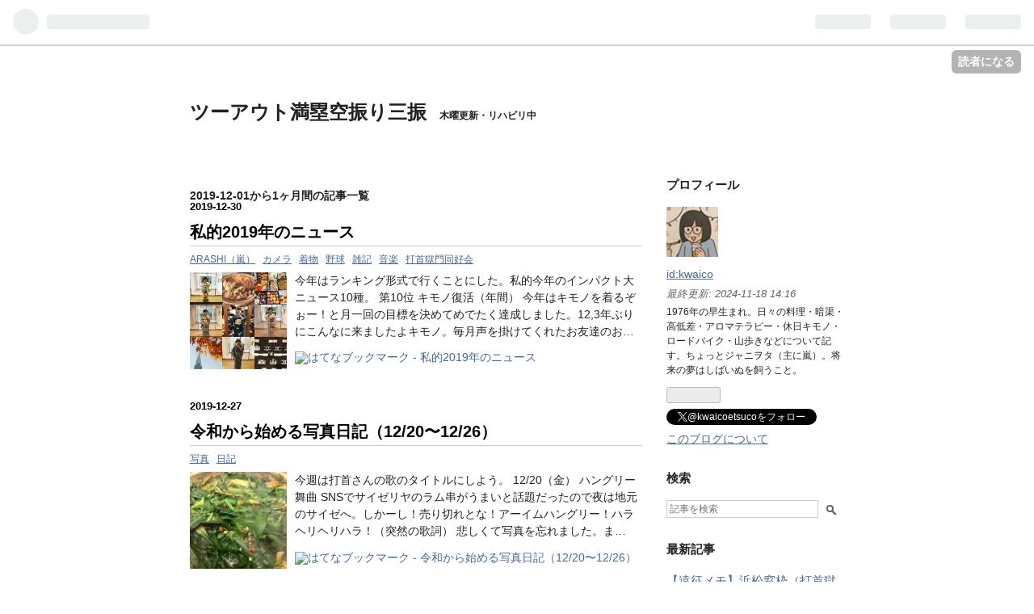

--- FILE ---
content_type: text/html; charset=utf-8
request_url: https://kwaico.hatenablog.com/archive/2019/12
body_size: 14772
content:
<!DOCTYPE html>
<html
  lang="ja"

data-admin-domain="//blog.hatena.ne.jp"
data-admin-origin="https://blog.hatena.ne.jp"
data-author="kwaico"
data-avail-langs="ja en"
data-blog="kwaico.hatenablog.com"
data-blog-comments-top-is-new="1"
data-blog-host="kwaico.hatenablog.com"
data-blog-is-public="1"
data-blog-name="ツーアウト満塁空振り三振"
data-blog-owner="kwaico"
data-blog-show-ads="1"
data-blog-show-sleeping-ads="1"
data-blog-uri="https://kwaico.hatenablog.com/"
data-blog-uuid="12704830469096105739"
data-blogs-uri-base="https://kwaico.hatenablog.com"
data-brand="hatenablog"
data-data-layer="{&quot;hatenablog&quot;:{&quot;admin&quot;:{},&quot;analytics&quot;:{&quot;brand_property_id&quot;:&quot;&quot;,&quot;measurement_id&quot;:&quot;&quot;,&quot;non_sampling_property_id&quot;:&quot;&quot;,&quot;property_id&quot;:&quot;UA-37055399-1&quot;,&quot;separated_property_id&quot;:&quot;UA-29716941-19&quot;},&quot;blog&quot;:{&quot;blog_id&quot;:&quot;12704830469096105739&quot;,&quot;content_seems_japanese&quot;:&quot;true&quot;,&quot;disable_ads&quot;:&quot;&quot;,&quot;enable_ads&quot;:&quot;true&quot;,&quot;enable_keyword_link&quot;:&quot;true&quot;,&quot;entry_show_footer_related_entries&quot;:&quot;false&quot;,&quot;force_pc_view&quot;:&quot;false&quot;,&quot;is_public&quot;:&quot;true&quot;,&quot;is_responsive_view&quot;:&quot;false&quot;,&quot;is_sleeping&quot;:&quot;true&quot;,&quot;lang&quot;:&quot;ja&quot;,&quot;name&quot;:&quot;\u30c4\u30fc\u30a2\u30a6\u30c8\u6e80\u5841\u7a7a\u632f\u308a\u4e09\u632f&quot;,&quot;owner_name&quot;:&quot;kwaico&quot;,&quot;uri&quot;:&quot;https://kwaico.hatenablog.com/&quot;},&quot;brand&quot;:&quot;hatenablog&quot;,&quot;page_id&quot;:&quot;archive&quot;,&quot;permalink_entry&quot;:null,&quot;pro&quot;:&quot;free&quot;,&quot;router_type&quot;:&quot;blogs&quot;}}"
data-device="pc"
data-dont-recommend-pro="false"
data-global-domain="https://hatena.blog"
data-globalheader-color="b"
data-globalheader-type="pc"
data-has-touch-view="1"
data-help-url="https://help.hatenablog.com"
data-page="archive"
data-parts-domain="https://hatenablog-parts.com"
data-plus-available=""
data-pro="false"
data-router-type="blogs"
data-sentry-dsn="https://03a33e4781a24cf2885099fed222b56d@sentry.io/1195218"
data-sentry-environment="production"
data-sentry-sample-rate="0.1"
data-static-domain="https://cdn.blog.st-hatena.com"
data-version="ce040fcbad0d42a5e1cae88990dad0"



  itemscope
  itemtype="http://schema.org/Blog"


  data-initial-state="{}"

  >
  <head prefix="og: http://ogp.me/ns# fb: http://ogp.me/ns/fb#">

  

  

  


  

  <meta name="robots" content="max-image-preview:large" />


  <meta charset="utf-8"/>
  <meta http-equiv="X-UA-Compatible" content="IE=7; IE=9; IE=10; IE=11" />
  <title>2019-12-01から1ヶ月間の記事一覧 - ツーアウト満塁空振り三振</title>

  
  <link rel="canonical" href="https://kwaico.hatenablog.com/archive/2019/12"/>



  

<meta itemprop="name" content="2019-12-01から1ヶ月間の記事一覧 - ツーアウト満塁空振り三振"/>

  <meta itemprop="image" content="https://cdn.user.blog.st-hatena.com/default_entry_og_image/428102/1514219791553545"/>


  <meta property="og:title" content="2019-12-01から1ヶ月間の記事一覧 - ツーアウト満塁空振り三振"/>
<meta property="og:type" content="blog"/>
  <meta property="og:url" content="https://kwaico.hatenablog.com/archive/2019/12"/>

  
  
  
  <meta property="og:image" content="https://cdn.image.st-hatena.com/image/scale/5a18438cabd87909d729b11d3c7a43540fc5d8f8/backend=imagemagick;enlarge=0;height=1000;version=1;width=1200/https%3A%2F%2Fcdn.user.blog.st-hatena.com%2Fdefault_entry_og_image%2F428102%2F1514219791553545"/>

<meta property="og:image:alt" content="2019-12-01から1ヶ月間の記事一覧 - ツーアウト満塁空振り三振"/>
  <meta property="og:description" content="木曜更新・リハビリ中" />
<meta property="og:site_name" content="ツーアウト満塁空振り三振"/>

    <meta name="twitter:card" content="summary" />  <meta name="twitter:title" content="2019-12-01から1ヶ月間の記事一覧 - ツーアウト満塁空振り三振" />  <meta name="twitter:description" content="木曜更新・リハビリ中" />  <meta name="twitter:app:name:iphone" content="はてなブログアプリ" />
  <meta name="twitter:app:id:iphone" content="583299321" />
  <meta name="twitter:app:url:iphone" content="hatenablog:///open?uri=https%3A%2F%2Fkwaico.hatenablog.com%2Farchive%2F2019%2F12" />  <meta name="twitter:site" content="@kwaicoetsuco" />
  
    <meta name="google-site-verification" content="Xg2dvdturST1tRQFmrhJpmyByC9nlpYPCSt-0dtADo4" />
    <meta name="keywords" content="食事,アロマ,ロードバイク,登山,山ガール,着物,暗渠,街歩き" />


  
<script
  id="embed-gtm-data-layer-loader"
  data-data-layer-page-specific=""
>
(function() {
  function loadDataLayer(elem, attrName) {
    if (!elem) { return {}; }
    var json = elem.getAttribute(attrName);
    if (!json) { return {}; }
    return JSON.parse(json);
  }

  var globalVariables = loadDataLayer(
    document.documentElement,
    'data-data-layer'
  );
  var pageSpecificVariables = loadDataLayer(
    document.getElementById('embed-gtm-data-layer-loader'),
    'data-data-layer-page-specific'
  );

  var variables = [globalVariables, pageSpecificVariables];

  if (!window.dataLayer) {
    window.dataLayer = [];
  }

  for (var i = 0; i < variables.length; i++) {
    window.dataLayer.push(variables[i]);
  }
})();
</script>

<!-- Google Tag Manager -->
<script>(function(w,d,s,l,i){w[l]=w[l]||[];w[l].push({'gtm.start':
new Date().getTime(),event:'gtm.js'});var f=d.getElementsByTagName(s)[0],
j=d.createElement(s),dl=l!='dataLayer'?'&l='+l:'';j.async=true;j.src=
'https://www.googletagmanager.com/gtm.js?id='+i+dl;f.parentNode.insertBefore(j,f);
})(window,document,'script','dataLayer','GTM-P4CXTW');</script>
<!-- End Google Tag Manager -->











  <link rel="shortcut icon" href="https://kwaico.hatenablog.com/icon/favicon">
<link rel="apple-touch-icon" href="https://kwaico.hatenablog.com/icon/touch">
<link rel="icon" sizes="192x192" href="https://kwaico.hatenablog.com/icon/link">

  

<link rel="alternate" type="application/atom+xml" title="Atom" href="https://kwaico.hatenablog.com/feed"/>
<link rel="alternate" type="application/rss+xml" title="RSS2.0" href="https://kwaico.hatenablog.com/rss"/>

  
  
  <link rel="author" href="http://www.hatena.ne.jp/kwaico/">


  

  
      <link rel="preload" href="https://cdn.image.st-hatena.com/image/scale/4eca52c6d56a99c62abf3c803f49bbc6cae37946/backend=imagemagick;height=500;quality=80;version=1;width=500/https%3A%2F%2Fwww.instagram.com%2Fp%2FB6ozFRGgrIq%2Fmedia%2F%3Fsize%3Dl" as="image"/>


  
    
<link rel="stylesheet" type="text/css" href="https://cdn.blog.st-hatena.com/css/blog.css?version=ce040fcbad0d42a5e1cae88990dad0"/>

    
  <link rel="stylesheet" type="text/css" href="https://usercss.blog.st-hatena.com/blog_style/12704830469096105739/c885d91a7654611baf144f55cefb598335b9a9ae"/>
  
  

  

  
<script> </script>

  
<style>
  div#google_afc_user,
  div.google-afc-user-container,
  div.google_afc_image,
  div.google_afc_blocklink {
      display: block !important;
  }
</style>


  
    <script src="https://cdn.pool.st-hatena.com/valve/valve.js" async></script>
<script id="test-valve-definition">
  var valve = window.valve || [];

  valve.push(function(v) {
    
    

    v.config({
      service: 'blog',
      content: {
        result: 'adtrust',
        documentIds: ["blog:entry:26006613487452180","blog:entry:26006613487481357","blog:entry:26006613483559167","blog:entry:26006613486640813","blog:entry:26006613483127217","blog:entry:26006613479353666","blog:entry:26006613475273502","blog:entry:26006613477469819","blog:entry:26006613471319529","blog:entry:26006613473531942"]
      }
    });
    v.defineDFPSlot({"sizes":[[320,100],[468,60]],"slotId":"entries-archive-header-banner","unit":"/4374287/blog_entries_header"});
    v.sealDFPSlots();
  });
</script>

  

  

  <meta name="google-site-verification" content="Xg2dvdturST1tRQFmrhJpmyByC9nlpYPCSt-0dtADo4" />
</head>

  <body class="page-archive enable-top-editarea globalheader-ng-enabled">
    

<div id="globalheader-container"
  data-brand="hatenablog"
  
  >
  <iframe id="globalheader" height="37" frameborder="0" allowTransparency="true"></iframe>
</div>


  
  
  
    <nav class="
      blog-controlls
      
    ">
      <div class="blog-controlls-blog-icon">
        <a href="https://kwaico.hatenablog.com/">
          <img src="https://cdn.image.st-hatena.com/image/square/b40548277ee4243349123aa9565fc23c82d10476/backend=imagemagick;height=128;version=1;width=128/https%3A%2F%2Fcdn.user.blog.st-hatena.com%2Fcustom_blog_icon%2F428102%2F1514219489129335" alt="ツーアウト満塁空振り三振"/>
        </a>
      </div>
      <div class="blog-controlls-title">
        <a href="https://kwaico.hatenablog.com/">ツーアウト満塁空振り三振</a>
      </div>
      <a href="https://blog.hatena.ne.jp/kwaico/kwaico.hatenablog.com/subscribe?utm_campaign=subscribe_blog&amp;utm_medium=button&amp;utm_source=blogs_topright_button" class="blog-controlls-subscribe-btn test-blog-header-controlls-subscribe">
        読者になる
      </a>
    </nav>
  

  <div id="container">
    <div id="container-inner">
      <header id="blog-title" data-brand="hatenablog">
  <div id="blog-title-inner" >
    <div id="blog-title-content">
      <h1 id="title"><a href="https://kwaico.hatenablog.com/">ツーアウト満塁空振り三振</a></h1>
      
        <h2 id="blog-description">木曜更新・リハビリ中</h2>
      
    </div>
  </div>
</header>

      
  <div id="top-editarea">
    <script type="text/javascript">

  var _gaq = _gaq || [];
  _gaq.push(['_setAccount', 'UA-37055399-1']);
  _gaq.push(['_trackPageview']);

  (function() {
    var ga = document.createElement('script'); ga.type = 'text/javascript'; ga.async = true;
    ga.src = ('https:' == document.location.protocol ? 'https://ssl' : 'http://www') + '.google-analytics.com/ga.js';
    var s = document.getElementsByTagName('script')[0]; s.parentNode.insertBefore(ga, s);
  })();

</script>
  </div>


      
        
      
      



<div id="content">
  <div id="content-inner">
    <div id="wrapper">
      <div id="main">
        <div id="main-inner">
          
            <div class="ad ad-online-afc" style="display: block !important;">
              
              <div id="entries-archive-header-banner" class="adsbygoogle" style="display:block!important;"></div>
            </div>
          

          



          

          
            <h2 class="archive-heading">
              2019-12-01から1ヶ月間の記事一覧
            </h2>
          

          
            <div class="archive-entries">
              
                
                  <section class="archive-entry test-archive-entry autopagerize_page_element" data-uuid="26006613487452180">
<div class="archive-entry-header">
  <div class="date archive-date">
    <a href="https://kwaico.hatenablog.com/archive/2019/12/30" rel="nofollow">
      <time datetime="2019-12-30" title="2019-12-30">
        <span class="date-year">2019</span><span class="hyphen">-</span><span class="date-month">12</span><span class="hyphen">-</span><span class="date-day">30</span>
      </time>
    </a>
  </div>

  <h1 class="entry-title">
    <a class="entry-title-link" href="https://kwaico.hatenablog.com/entry/2019/12/30/080026">私的2019年のニュース</a>
    
    
  </h1>
</div>


  <div class="categories">
    
      <a href="https://kwaico.hatenablog.com/archive/category/ARASHI%EF%BC%88%E5%B5%90%EF%BC%89" class="archive-category-link category-ARASHI（嵐）">ARASHI（嵐）</a>
    
      <a href="https://kwaico.hatenablog.com/archive/category/%E3%82%AB%E3%83%A1%E3%83%A9" class="archive-category-link category-カメラ">カメラ</a>
    
      <a href="https://kwaico.hatenablog.com/archive/category/%E7%9D%80%E7%89%A9" class="archive-category-link category-着物">着物</a>
    
      <a href="https://kwaico.hatenablog.com/archive/category/%E9%87%8E%E7%90%83" class="archive-category-link category-野球">野球</a>
    
      <a href="https://kwaico.hatenablog.com/archive/category/%E9%9B%91%E8%A8%98" class="archive-category-link category-雑記">雑記</a>
    
      <a href="https://kwaico.hatenablog.com/archive/category/%E9%9F%B3%E6%A5%BD" class="archive-category-link category-音楽">音楽</a>
    
      <a href="https://kwaico.hatenablog.com/archive/category/%E6%89%93%E9%A6%96%E7%8D%84%E9%96%80%E5%90%8C%E5%A5%BD%E4%BC%9A" class="archive-category-link category-打首獄門同好会">打首獄門同好会</a>
    
  </div>


  <a href="https://kwaico.hatenablog.com/entry/2019/12/30/080026" class="entry-thumb-link">
    <div class="entry-thumb" style="background-image: url('https://cdn.image.st-hatena.com/image/scale/4eca52c6d56a99c62abf3c803f49bbc6cae37946/backend=imagemagick;height=500;quality=80;version=1;width=500/https%3A%2F%2Fwww.instagram.com%2Fp%2FB6ozFRGgrIq%2Fmedia%2F%3Fsize%3Dl');">
    </div>
  </a>
<div class="archive-entry-body">
  <p class="entry-description">
    
      今年はランキング形式で行くことにした。私的今年のインパクト大ニュース10種。 第10位 キモノ復活（年間） 今年はキモノを着るぞぉー！と月一回の目標を決めてめでたく達成しました。12,3年ぶりにこんなに来ましたよキモノ。毎月声を掛けてくれたお友達のお…
    
  </p>

  
    <div class="archive-entry-tags-wrapper">
  <div class="archive-entry-tags">  </div>
</div>

  

  <span class="social-buttons">
    
    
      <a href="https://b.hatena.ne.jp/entry/s/kwaico.hatenablog.com/entry/2019/12/30/080026" class="bookmark-widget-counter">
        <img src="https://b.hatena.ne.jp/entry/image/https://kwaico.hatenablog.com/entry/2019/12/30/080026" alt="はてなブックマーク - 私的2019年のニュース" />
      </a>
    

    <span
      class="star-container"
      data-hatena-star-container
      data-hatena-star-url="https://kwaico.hatenablog.com/entry/2019/12/30/080026"
      data-hatena-star-title="私的2019年のニュース"
      data-hatena-star-variant="profile-icon"
      data-hatena-star-profile-url-template="https://blog.hatena.ne.jp/{username}/"
    ></span>
  </span>
</div>
</section>
              
                
                  <section class="archive-entry test-archive-entry autopagerize_page_element" data-uuid="26006613487481357">
<div class="archive-entry-header">
  <div class="date archive-date">
    <a href="https://kwaico.hatenablog.com/archive/2019/12/27" rel="nofollow">
      <time datetime="2019-12-27" title="2019-12-27">
        <span class="date-year">2019</span><span class="hyphen">-</span><span class="date-month">12</span><span class="hyphen">-</span><span class="date-day">27</span>
      </time>
    </a>
  </div>

  <h1 class="entry-title">
    <a class="entry-title-link" href="https://kwaico.hatenablog.com/entry/2019/12/27/080005">令和から始める写真日記（12/20〜12/26）</a>
    
    
  </h1>
</div>


  <div class="categories">
    
      <a href="https://kwaico.hatenablog.com/archive/category/%E5%86%99%E7%9C%9F" class="archive-category-link category-写真">写真</a>
    
      <a href="https://kwaico.hatenablog.com/archive/category/%E6%97%A5%E8%A8%98" class="archive-category-link category-日記">日記</a>
    
  </div>


  <a href="https://kwaico.hatenablog.com/entry/2019/12/27/080005" class="entry-thumb-link">
    <div class="entry-thumb" style="background-image: url('https://cdn.image.st-hatena.com/image/scale/40335d03380f1c00fefc60572ffda187c5fba1ac/backend=imagemagick;height=500;quality=80;version=1;width=500/https%3A%2F%2Fcdn-ak.f.st-hatena.com%2Fimages%2Ffotolife%2Fk%2Fkwaico%2F20191221%2F20191221233938.jpg');">
    </div>
  </a>
<div class="archive-entry-body">
  <p class="entry-description">
    
      今週は打首さんの歌のタイトルにしよう。 12/20（金） ハングリー舞曲 SNSでサイゼリヤのラム串がうまいと話題だったので夜は地元のサイゼへ。しかーし！売り切れとな！アーイムハングリー！ハラヘリヘリハラ！（突然の歌詞） 悲しくて写真を忘れました。ま…
    
  </p>

  
    <div class="archive-entry-tags-wrapper">
  <div class="archive-entry-tags">  </div>
</div>

  

  <span class="social-buttons">
    
    
      <a href="https://b.hatena.ne.jp/entry/s/kwaico.hatenablog.com/entry/2019/12/27/080005" class="bookmark-widget-counter">
        <img src="https://b.hatena.ne.jp/entry/image/https://kwaico.hatenablog.com/entry/2019/12/27/080005" alt="はてなブックマーク - 令和から始める写真日記（12/20〜12/26）" />
      </a>
    

    <span
      class="star-container"
      data-hatena-star-container
      data-hatena-star-url="https://kwaico.hatenablog.com/entry/2019/12/27/080005"
      data-hatena-star-title="令和から始める写真日記（12/20〜12/26）"
      data-hatena-star-variant="profile-icon"
      data-hatena-star-profile-url-template="https://blog.hatena.ne.jp/{username}/"
    ></span>
  </span>
</div>
</section>
              
                
                  <section class="archive-entry test-archive-entry autopagerize_page_element" data-uuid="26006613483559167">
<div class="archive-entry-header">
  <div class="date archive-date">
    <a href="https://kwaico.hatenablog.com/archive/2019/12/25" rel="nofollow">
      <time datetime="2019-12-25" title="2019-12-25">
        <span class="date-year">2019</span><span class="hyphen">-</span><span class="date-month">12</span><span class="hyphen">-</span><span class="date-day">25</span>
      </time>
    </a>
  </div>

  <h1 class="entry-title">
    <a class="entry-title-link" href="https://kwaico.hatenablog.com/entry/2019/12/25/080021">今年最後の？キモノ　in 12月</a>
    
    
  </h1>
</div>


  <div class="categories">
    
      <a href="https://kwaico.hatenablog.com/archive/category/%E7%9D%80%E7%89%A9" class="archive-category-link category-着物">着物</a>
    
      <a href="https://kwaico.hatenablog.com/archive/category/%E9%85%92%E9%A1%9E" class="archive-category-link category-酒類">酒類</a>
    
      <a href="https://kwaico.hatenablog.com/archive/category/%E9%9B%91%E8%A8%98" class="archive-category-link category-雑記">雑記</a>
    
  </div>


  <a href="https://kwaico.hatenablog.com/entry/2019/12/25/080021" class="entry-thumb-link">
    <div class="entry-thumb" style="background-image: url('https://cdn.image.st-hatena.com/image/scale/bcab1f4f076abc9e3dc75ec4b646a74e52e97835/backend=imagemagick;height=500;quality=80;version=1;width=500/https%3A%2F%2Fcdn-ak.f.st-hatena.com%2Fimages%2Ffotolife%2Fk%2Fkwaico%2F20191214%2F20191214221217.jpg');">
    </div>
  </a>
<div class="archive-entry-body">
  <p class="entry-description">
    
      一時期離れていたキモノの趣味にもう一度ちゃんと取り組もうと、月一キモノにチャレンジした2019年、目標回数の15回（途中で上方修正）をクリアしました！おめでとう私！クリアしてえらい。 今年最後になったかもしれないキモノは、毎年恒例の鍋の会にお呼ば…
    
  </p>

  
    <div class="archive-entry-tags-wrapper">
  <div class="archive-entry-tags">  </div>
</div>

  

  <span class="social-buttons">
    
    
      <a href="https://b.hatena.ne.jp/entry/s/kwaico.hatenablog.com/entry/2019/12/25/080021" class="bookmark-widget-counter">
        <img src="https://b.hatena.ne.jp/entry/image/https://kwaico.hatenablog.com/entry/2019/12/25/080021" alt="はてなブックマーク - 今年最後の？キモノ　in 12月" />
      </a>
    

    <span
      class="star-container"
      data-hatena-star-container
      data-hatena-star-url="https://kwaico.hatenablog.com/entry/2019/12/25/080021"
      data-hatena-star-title="今年最後の？キモノ　in 12月"
      data-hatena-star-variant="profile-icon"
      data-hatena-star-profile-url-template="https://blog.hatena.ne.jp/{username}/"
    ></span>
  </span>
</div>
</section>
              
                
                  <section class="archive-entry test-archive-entry autopagerize_page_element" data-uuid="26006613486640813">
<div class="archive-entry-header">
  <div class="date archive-date">
    <a href="https://kwaico.hatenablog.com/archive/2019/12/23" rel="nofollow">
      <time datetime="2019-12-23" title="2019-12-23">
        <span class="date-year">2019</span><span class="hyphen">-</span><span class="date-month">12</span><span class="hyphen">-</span><span class="date-day">23</span>
      </time>
    </a>
  </div>

  <h1 class="entry-title">
    <a class="entry-title-link" href="https://kwaico.hatenablog.com/entry/2019/12/23/080040">2019年買ってよかったもの</a>
    
    
  </h1>
</div>


  <div class="categories">
    
      <a href="https://kwaico.hatenablog.com/archive/category/%E9%9B%91%E8%A8%98" class="archive-category-link category-雑記">雑記</a>
    
      <a href="https://kwaico.hatenablog.com/archive/category/%E8%B2%B7%E7%89%A9" class="archive-category-link category-買物">買物</a>
    
      <a href="https://kwaico.hatenablog.com/archive/category/%E6%89%93%E9%A6%96%E7%8D%84%E9%96%80%E5%90%8C%E5%A5%BD%E4%BC%9A" class="archive-category-link category-打首獄門同好会">打首獄門同好会</a>
    
      <a href="https://kwaico.hatenablog.com/archive/category/%E7%9D%80%E7%89%A9" class="archive-category-link category-着物">着物</a>
    
  </div>


  <a href="https://kwaico.hatenablog.com/entry/2019/12/23/080040" class="entry-thumb-link">
    <div class="entry-thumb" style="background-image: url('https://cdn.image.st-hatena.com/image/scale/1eb864feba35c96c5b2f1fe4d8bda1f8724cf308/backend=imagemagick;height=500;quality=80;version=1;width=500/https%3A%2F%2Fwww.instagram.com%2Fp%2FBt75IypgUbI%2Fmedia%2F%3Fsize%3Dl');">
    </div>
  </a>
<div class="archive-entry-body">
  <p class="entry-description">
    
      何かのアイテムを買って劇的にQOLが上がりました！みたいなことはないのだけど、やはり買ってよかったものというのは、コトに結びついていて…「今年こだわったコト」が「買ってよかったもの」なのかもしれん、という視点。先週のお題（はてなブログの）でし…
    
  </p>

  
    <div class="archive-entry-tags-wrapper">
  <div class="archive-entry-tags">  </div>
</div>

  

  <span class="social-buttons">
    
    
      <a href="https://b.hatena.ne.jp/entry/s/kwaico.hatenablog.com/entry/2019/12/23/080040" class="bookmark-widget-counter">
        <img src="https://b.hatena.ne.jp/entry/image/https://kwaico.hatenablog.com/entry/2019/12/23/080040" alt="はてなブックマーク - 2019年買ってよかったもの" />
      </a>
    

    <span
      class="star-container"
      data-hatena-star-container
      data-hatena-star-url="https://kwaico.hatenablog.com/entry/2019/12/23/080040"
      data-hatena-star-title="2019年買ってよかったもの"
      data-hatena-star-variant="profile-icon"
      data-hatena-star-profile-url-template="https://blog.hatena.ne.jp/{username}/"
    ></span>
  </span>
</div>
</section>
              
                
                  <section class="archive-entry test-archive-entry autopagerize_page_element" data-uuid="26006613483127217">
<div class="archive-entry-header">
  <div class="date archive-date">
    <a href="https://kwaico.hatenablog.com/archive/2019/12/20" rel="nofollow">
      <time datetime="2019-12-20" title="2019-12-20">
        <span class="date-year">2019</span><span class="hyphen">-</span><span class="date-month">12</span><span class="hyphen">-</span><span class="date-day">20</span>
      </time>
    </a>
  </div>

  <h1 class="entry-title">
    <a class="entry-title-link" href="https://kwaico.hatenablog.com/entry/2019/12/20/080009">令和から始める写真日記（12/13〜12/19）</a>
    
    
  </h1>
</div>


  <div class="categories">
    
      <a href="https://kwaico.hatenablog.com/archive/category/%E5%86%99%E7%9C%9F" class="archive-category-link category-写真">写真</a>
    
      <a href="https://kwaico.hatenablog.com/archive/category/%E6%97%A5%E8%A8%98" class="archive-category-link category-日記">日記</a>
    
  </div>


  <a href="https://kwaico.hatenablog.com/entry/2019/12/20/080009" class="entry-thumb-link">
    <div class="entry-thumb" style="background-image: url('https://cdn.image.st-hatena.com/image/scale/7eee66e2b87cafa9b9e6b6ddf5e76657f888dbd7/backend=imagemagick;height=500;quality=80;version=1;width=500/https%3A%2F%2Fcdn-ak.f.st-hatena.com%2Fimages%2Ffotolife%2Fk%2Fkwaico%2F20191214%2F20191214142847.jpg');">
    </div>
  </a>
<div class="archive-entry-body">
  <p class="entry-description">
    
      週末から飛ばしすぎてなんかくたびれた週。胃腸と心を休めましょう。 12/13（金） 贅沢フライデー ヲタク友達と忘年会① グランメゾン東京の影響でビストロに行きたい…ということで少し贅沢なディナー。 あとはシャンパンとワインを…！贅沢したし、これからま…
    
  </p>

  
    <div class="archive-entry-tags-wrapper">
  <div class="archive-entry-tags">  </div>
</div>

  

  <span class="social-buttons">
    
    
      <a href="https://b.hatena.ne.jp/entry/s/kwaico.hatenablog.com/entry/2019/12/20/080009" class="bookmark-widget-counter">
        <img src="https://b.hatena.ne.jp/entry/image/https://kwaico.hatenablog.com/entry/2019/12/20/080009" alt="はてなブックマーク - 令和から始める写真日記（12/13〜12/19）" />
      </a>
    

    <span
      class="star-container"
      data-hatena-star-container
      data-hatena-star-url="https://kwaico.hatenablog.com/entry/2019/12/20/080009"
      data-hatena-star-title="令和から始める写真日記（12/13〜12/19）"
      data-hatena-star-variant="profile-icon"
      data-hatena-star-profile-url-template="https://blog.hatena.ne.jp/{username}/"
    ></span>
  </span>
</div>
</section>
              
                
                  <section class="archive-entry test-archive-entry autopagerize_page_element" data-uuid="26006613479353666">
<div class="archive-entry-header">
  <div class="date archive-date">
    <a href="https://kwaico.hatenablog.com/archive/2019/12/18" rel="nofollow">
      <time datetime="2019-12-18" title="2019-12-18">
        <span class="date-year">2019</span><span class="hyphen">-</span><span class="date-month">12</span><span class="hyphen">-</span><span class="date-day">18</span>
      </time>
    </a>
  </div>

  <h1 class="entry-title">
    <a class="entry-title-link" href="https://kwaico.hatenablog.com/entry/2019/12/18/080015">秋の新宿御苑をOLYMPUS  PEN-FT（フィルム）で撮る</a>
    
    
  </h1>
</div>


  <div class="categories">
    
      <a href="https://kwaico.hatenablog.com/archive/category/%E3%82%AB%E3%83%A1%E3%83%A9" class="archive-category-link category-カメラ">カメラ</a>
    
      <a href="https://kwaico.hatenablog.com/archive/category/%E5%86%99%E7%9C%9F" class="archive-category-link category-写真">写真</a>
    
  </div>


  <a href="https://kwaico.hatenablog.com/entry/2019/12/18/080015" class="entry-thumb-link">
    <div class="entry-thumb" style="background-image: url('https://cdn.image.st-hatena.com/image/scale/686f16940decfe42b6bedc512a16aa58c4ad20c9/backend=imagemagick;height=500;quality=80;version=1;width=500/https%3A%2F%2Fcdn-ak.f.st-hatena.com%2Fimages%2Ffotolife%2Fk%2Fkwaico%2F20191209%2F20191209224810.jpg');">
    </div>
  </a>
<div class="archive-entry-body">
  <p class="entry-description">
    
      なんかやーっと晴れた青空のしたでフィルムカメラ散歩ができた！ハーフカメラのフィルムはなかなか終わらない…。現像したら紫陽花の写真なんかもありました。 師走、街の中はすっかりクリスマスなのにようやく紅葉が見頃ですよ、今年の東京は変な気候ですね…
    
  </p>

  
    <div class="archive-entry-tags-wrapper">
  <div class="archive-entry-tags">  </div>
</div>

  

  <span class="social-buttons">
    
    
      <a href="https://b.hatena.ne.jp/entry/s/kwaico.hatenablog.com/entry/2019/12/18/080015" class="bookmark-widget-counter">
        <img src="https://b.hatena.ne.jp/entry/image/https://kwaico.hatenablog.com/entry/2019/12/18/080015" alt="はてなブックマーク - 秋の新宿御苑をOLYMPUS  PEN-FT（フィルム）で撮る" />
      </a>
    

    <span
      class="star-container"
      data-hatena-star-container
      data-hatena-star-url="https://kwaico.hatenablog.com/entry/2019/12/18/080015"
      data-hatena-star-title="秋の新宿御苑をOLYMPUS  PEN-FT（フィルム）で撮る"
      data-hatena-star-variant="profile-icon"
      data-hatena-star-profile-url-template="https://blog.hatena.ne.jp/{username}/"
    ></span>
  </span>
</div>
</section>
              
                
                  <section class="archive-entry test-archive-entry autopagerize_page_element" data-uuid="26006613475273502">
<div class="archive-entry-header">
  <div class="date archive-date">
    <a href="https://kwaico.hatenablog.com/archive/2019/12/16" rel="nofollow">
      <time datetime="2019-12-16" title="2019-12-16">
        <span class="date-year">2019</span><span class="hyphen">-</span><span class="date-month">12</span><span class="hyphen">-</span><span class="date-day">16</span>
      </time>
    </a>
  </div>

  <h1 class="entry-title">
    <a class="entry-title-link" href="https://kwaico.hatenablog.com/entry/2019/12/16/080000">今年の漢字と今年の一曲2019</a>
    
    
  </h1>
</div>


  <div class="categories">
    
      <a href="https://kwaico.hatenablog.com/archive/category/%E9%9B%91%E8%A8%98" class="archive-category-link category-雑記">雑記</a>
    
      <a href="https://kwaico.hatenablog.com/archive/category/ARASHI%EF%BC%88%E5%B5%90%EF%BC%89" class="archive-category-link category-ARASHI（嵐）">ARASHI（嵐）</a>
    
      <a href="https://kwaico.hatenablog.com/archive/category/%E6%89%93%E9%A6%96%E7%8D%84%E9%96%80%E5%90%8C%E5%A5%BD%E4%BC%9A" class="archive-category-link category-打首獄門同好会">打首獄門同好会</a>
    
  </div>


  <a href="https://kwaico.hatenablog.com/entry/2019/12/16/080000" class="entry-thumb-link">
    <div class="entry-thumb" style="background-image: url('https://cdn.image.st-hatena.com/image/scale/1cc098ca49c7ddf4f245f8bff137223653d3c38b/backend=imagemagick;height=500;quality=80;version=1;width=500/https%3A%2F%2Fcdn-ak.f.st-hatena.com%2Fimages%2Ffotolife%2Fk%2Fkwaico%2F20191212%2F20191212141203.jpg');">
    </div>
  </a>
<div class="archive-entry-body">
  <p class="entry-description">
    
      先週の話ですが、今年の漢字などが発表されましたね。「令」…なんて無難な。 日経エンタが東西横綱を発表したり、流行語大賞なんてのが話題になるのと同じように、ああ今年も終わるんだなあと思う出来事です。 さて、私の今年の漢字、これは少し前からこれだ…
    
  </p>

  
    <div class="archive-entry-tags-wrapper">
  <div class="archive-entry-tags">  </div>
</div>

  

  <span class="social-buttons">
    
    
      <a href="https://b.hatena.ne.jp/entry/s/kwaico.hatenablog.com/entry/2019/12/16/080000" class="bookmark-widget-counter">
        <img src="https://b.hatena.ne.jp/entry/image/https://kwaico.hatenablog.com/entry/2019/12/16/080000" alt="はてなブックマーク - 今年の漢字と今年の一曲2019" />
      </a>
    

    <span
      class="star-container"
      data-hatena-star-container
      data-hatena-star-url="https://kwaico.hatenablog.com/entry/2019/12/16/080000"
      data-hatena-star-title="今年の漢字と今年の一曲2019"
      data-hatena-star-variant="profile-icon"
      data-hatena-star-profile-url-template="https://blog.hatena.ne.jp/{username}/"
    ></span>
  </span>
</div>
</section>
              
                
                  <section class="archive-entry test-archive-entry autopagerize_page_element" data-uuid="26006613477469819">
<div class="archive-entry-header">
  <div class="date archive-date">
    <a href="https://kwaico.hatenablog.com/archive/2019/12/13" rel="nofollow">
      <time datetime="2019-12-13" title="2019-12-13">
        <span class="date-year">2019</span><span class="hyphen">-</span><span class="date-month">12</span><span class="hyphen">-</span><span class="date-day">13</span>
      </time>
    </a>
  </div>

  <h1 class="entry-title">
    <a class="entry-title-link" href="https://kwaico.hatenablog.com/entry/2019/12/13/080010">令和から始める写真日記（12/6〜12/12）</a>
    
    
  </h1>
</div>


  <div class="categories">
    
      <a href="https://kwaico.hatenablog.com/archive/category/%E6%97%A5%E8%A8%98" class="archive-category-link category-日記">日記</a>
    
      <a href="https://kwaico.hatenablog.com/archive/category/%E5%86%99%E7%9C%9F" class="archive-category-link category-写真">写真</a>
    
  </div>


  <a href="https://kwaico.hatenablog.com/entry/2019/12/13/080010" class="entry-thumb-link">
    <div class="entry-thumb" style="background-image: url('https://cdn.image.st-hatena.com/image/scale/0ef90bbb228909476006423e68bf6afee6bdb2be/backend=imagemagick;height=500;quality=80;version=1;width=500/https%3A%2F%2Fcdn-ak.f.st-hatena.com%2Fimages%2Ffotolife%2Fk%2Fkwaico%2F20191206%2F20191206224556.jpg');">
    </div>
  </a>
<div class="archive-entry-body">
  <p class="entry-description">
    
      最近はてなブログアプリの調子が今ひとつ。何度も入れ直ししてる。なんだろ？→はてなアプリのバグだったみたいですね。直った。 12/6（金） また行ってしまった 先週日曜のランチに行ったカレー屋さんに再訪。バターチキンが美味しいのだけど、チキンティッ…
    
  </p>

  
    <div class="archive-entry-tags-wrapper">
  <div class="archive-entry-tags">  </div>
</div>

  

  <span class="social-buttons">
    
    
      <a href="https://b.hatena.ne.jp/entry/s/kwaico.hatenablog.com/entry/2019/12/13/080010" class="bookmark-widget-counter">
        <img src="https://b.hatena.ne.jp/entry/image/https://kwaico.hatenablog.com/entry/2019/12/13/080010" alt="はてなブックマーク - 令和から始める写真日記（12/6〜12/12）" />
      </a>
    

    <span
      class="star-container"
      data-hatena-star-container
      data-hatena-star-url="https://kwaico.hatenablog.com/entry/2019/12/13/080010"
      data-hatena-star-title="令和から始める写真日記（12/6〜12/12）"
      data-hatena-star-variant="profile-icon"
      data-hatena-star-profile-url-template="https://blog.hatena.ne.jp/{username}/"
    ></span>
  </span>
</div>
</section>
              
                
                  <section class="archive-entry test-archive-entry autopagerize_page_element" data-uuid="26006613471319529">
<div class="archive-entry-header">
  <div class="date archive-date">
    <a href="https://kwaico.hatenablog.com/archive/2019/12/09" rel="nofollow">
      <time datetime="2019-12-09" title="2019-12-09">
        <span class="date-year">2019</span><span class="hyphen">-</span><span class="date-month">12</span><span class="hyphen">-</span><span class="date-day">09</span>
      </time>
    </a>
  </div>

  <h1 class="entry-title">
    <a class="entry-title-link" href="https://kwaico.hatenablog.com/entry/2019/12/09/080028">キモノでビール in 11月</a>
    
    
  </h1>
</div>


  <div class="categories">
    
      <a href="https://kwaico.hatenablog.com/archive/category/%E9%9B%91%E8%A8%98" class="archive-category-link category-雑記">雑記</a>
    
      <a href="https://kwaico.hatenablog.com/archive/category/%E8%B6%A3%E5%91%B3" class="archive-category-link category-趣味">趣味</a>
    
      <a href="https://kwaico.hatenablog.com/archive/category/%E7%9D%80%E7%89%A9" class="archive-category-link category-着物">着物</a>
    
  </div>


  <a href="https://kwaico.hatenablog.com/entry/2019/12/09/080028" class="entry-thumb-link">
    <div class="entry-thumb" style="background-image: url('https://cdn.image.st-hatena.com/image/scale/ac5a39c60842704d91bf766e87fe2be93b0f335f/backend=imagemagick;height=500;quality=80;version=1;width=500/https%3A%2F%2Fcdn-ak.f.st-hatena.com%2Fimages%2Ffotolife%2Fk%2Fkwaico%2F20191125%2F20191125223142.jpg');">
    </div>
  </a>
<div class="archive-entry-body">
  <p class="entry-description">
    
      忘れないうちに記録しておかねば！ 11月下旬、そろそろ着ないと上方修正したキモノ目標が達成できない！と焦り、クラフトビールを嗜む会にお呼ばれしていた際に久しぶりにキモノに袖を通す。キモノ:マルチカラー紬（Ponia-pon） 帯:無地の紬地 帯留:紅葉とツ…
    
  </p>

  
    <div class="archive-entry-tags-wrapper">
  <div class="archive-entry-tags">  </div>
</div>

  

  <span class="social-buttons">
    
    
      <a href="https://b.hatena.ne.jp/entry/s/kwaico.hatenablog.com/entry/2019/12/09/080028" class="bookmark-widget-counter">
        <img src="https://b.hatena.ne.jp/entry/image/https://kwaico.hatenablog.com/entry/2019/12/09/080028" alt="はてなブックマーク - キモノでビール in 11月" />
      </a>
    

    <span
      class="star-container"
      data-hatena-star-container
      data-hatena-star-url="https://kwaico.hatenablog.com/entry/2019/12/09/080028"
      data-hatena-star-title="キモノでビール in 11月"
      data-hatena-star-variant="profile-icon"
      data-hatena-star-profile-url-template="https://blog.hatena.ne.jp/{username}/"
    ></span>
  </span>
</div>
</section>
              
                
                  <section class="archive-entry test-archive-entry autopagerize_page_element" data-uuid="26006613473531942">
<div class="archive-entry-header">
  <div class="date archive-date">
    <a href="https://kwaico.hatenablog.com/archive/2019/12/06" rel="nofollow">
      <time datetime="2019-12-06" title="2019-12-06">
        <span class="date-year">2019</span><span class="hyphen">-</span><span class="date-month">12</span><span class="hyphen">-</span><span class="date-day">06</span>
      </time>
    </a>
  </div>

  <h1 class="entry-title">
    <a class="entry-title-link" href="https://kwaico.hatenablog.com/entry/2019/12/06/080058">令和から始める写真日記（11/29〜12/5）</a>
    
    
  </h1>
</div>


  <div class="categories">
    
      <a href="https://kwaico.hatenablog.com/archive/category/%E6%97%A5%E8%A8%98" class="archive-category-link category-日記">日記</a>
    
      <a href="https://kwaico.hatenablog.com/archive/category/%E5%86%99%E7%9C%9F" class="archive-category-link category-写真">写真</a>
    
  </div>


  <a href="https://kwaico.hatenablog.com/entry/2019/12/06/080058" class="entry-thumb-link">
    <div class="entry-thumb" style="background-image: url('https://cdn.image.st-hatena.com/image/scale/c3a6e24ca03a6069d2906d7fd8526754446a4b55/backend=imagemagick;height=500;quality=80;version=1;width=500/https%3A%2F%2Fcdn-ak.f.st-hatena.com%2Fimages%2Ffotolife%2Fk%2Fkwaico%2F20191130%2F20191130001214.jpg');">
    </div>
  </a>
<div class="archive-entry-body">
  <p class="entry-description">
    
      11/29（金） ニクニクニクニク肉食べ行こう！そうしよー！（打首さんのニクタベイコウ！というお歌です） 会社の先輩（他ジャンルオタク）とオタトーク飲み。良いお肉を食べた。 打首獄門同好会「ニクタベイコウ！」 映画「浅田家」情報解禁。来年の10/2公開…
    
  </p>

  
    <div class="archive-entry-tags-wrapper">
  <div class="archive-entry-tags">  </div>
</div>

  

  <span class="social-buttons">
    
    
      <a href="https://b.hatena.ne.jp/entry/s/kwaico.hatenablog.com/entry/2019/12/06/080058" class="bookmark-widget-counter">
        <img src="https://b.hatena.ne.jp/entry/image/https://kwaico.hatenablog.com/entry/2019/12/06/080058" alt="はてなブックマーク - 令和から始める写真日記（11/29〜12/5）" />
      </a>
    

    <span
      class="star-container"
      data-hatena-star-container
      data-hatena-star-url="https://kwaico.hatenablog.com/entry/2019/12/06/080058"
      data-hatena-star-title="令和から始める写真日記（11/29〜12/5）"
      data-hatena-star-variant="profile-icon"
      data-hatena-star-profile-url-template="https://blog.hatena.ne.jp/{username}/"
    ></span>
  </span>
</div>
</section>
              
            </div>

          
        </div>

        
      </div>
    </div>

    
<aside id="box2">
  
  <div id="box2-inner">
    
      

<div class="hatena-module hatena-module-profile">
  <div class="hatena-module-title">
    プロフィール
  </div>
  <div class="hatena-module-body">
    
    <a href="https://kwaico.hatenablog.com/about" class="profile-icon-link">
      <img src="https://cdn.profile-image.st-hatena.com/users/kwaico/profile.png?1508738226"
      alt="id:kwaico" class="profile-icon" />
    </a>
    

    
    <span class="id">
      <a href="https://kwaico.hatenablog.com/about" class="hatena-id-link"><span data-load-nickname="1" data-user-name="kwaico">id:kwaico</span></a>
      
  
  


    </span>
    

    
      <div class="profile-activities">
      
        最終更新:
        <time datetime="2024-11-18T05:16:14Z" data-relative data-epoch="1731906974000" class="updated">2024-11-18 14:16</time>
      
    </div>
    

    
    <div class="profile-description">
      <p>1976年の早生まれ。日々の料理・暗渠・高低差・アロマテラピー・休日キモノ・ロードバイク・山歩きなどについて記す。ちょっとジャニヲタ（主に嵐）。将来の夢はしばいぬを飼うこと。</p>

    </div>
    

    
      <div class="hatena-follow-button-box btn-subscribe js-hatena-follow-button-box"
  
  >

  <a href="#" class="hatena-follow-button js-hatena-follow-button">
    <span class="subscribing">
      <span class="foreground">読者です</span>
      <span class="background">読者をやめる</span>
    </span>
    <span class="unsubscribing" data-track-name="profile-widget-subscribe-button" data-track-once>
      <span class="foreground">読者になる</span>
      <span class="background">読者になる</span>
    </span>
  </a>
  <div class="subscription-count-box js-subscription-count-box">
    <i></i>
    <u></u>
    <span class="subscription-count js-subscription-count">
    </span>
  </div>
</div>

    

    
      <div class="hatena-follow-button-box">
        <a href="https://twitter.com/kwaicoetsuco" title="X（Twitter）アカウント" class="btn-twitter" data-lang="ja">
          <img src="https://cdn.blog.st-hatena.com/images/theme/plofile-socialize-x.svg?version=ce040fcbad0d42a5e1cae88990dad0" alt="X">
          <span>
            @kwaicoetsucoをフォロー
          </span>
        </a>
      </div>
    

    <div class="profile-about">
      <a href="https://kwaico.hatenablog.com/about">このブログについて</a>
    </div>

  </div>
</div>

    
      <div class="hatena-module hatena-module-search-box">
  <div class="hatena-module-title">
    検索
  </div>
  <div class="hatena-module-body">
    <form class="search-form" role="search" action="https://kwaico.hatenablog.com/search" method="get">
  <input type="text" name="q" class="search-module-input" value="" placeholder="記事を検索" required>
  <input type="submit" value="検索" class="search-module-button" />
</form>

  </div>
</div>

    
      <div class="hatena-module hatena-module-recent-entries ">
  <div class="hatena-module-title">
    <a href="https://kwaico.hatenablog.com/archive">
      最新記事
    </a>
  </div>
  <div class="hatena-module-body">
    <ul class="recent-entries hatena-urllist ">
  
  
    
    <li class="urllist-item recent-entries-item">
      <div class="urllist-item-inner recent-entries-item-inner">
        
          
          
          <a href="https://kwaico.hatenablog.com/entry/2024/11/18/135052" class="urllist-title-link recent-entries-title-link  urllist-title recent-entries-title">【遠征メモ】浜松窓枠（打首獄門同好会　2024/11/15）</a>




          
          

                </div>
    </li>
  
    
    <li class="urllist-item recent-entries-item">
      <div class="urllist-item-inner recent-entries-item-inner">
        
          
          
          <a href="https://kwaico.hatenablog.com/entry/2024/09/19/175719" class="urllist-title-link recent-entries-title-link  urllist-title recent-entries-title">ペーパードライバー講習を受けてきた</a>




          
          

                </div>
    </li>
  
    
    <li class="urllist-item recent-entries-item">
      <div class="urllist-item-inner recent-entries-item-inner">
        
          
          
          <a href="https://kwaico.hatenablog.com/entry/2024/06/21/000000" class="urllist-title-link recent-entries-title-link  urllist-title recent-entries-title">【遠征メモ】Zepp Osaka Bayside（打首獄門同好会　2024/6/21）</a>




          
          

                </div>
    </li>
  
    
    <li class="urllist-item recent-entries-item">
      <div class="urllist-item-inner recent-entries-item-inner">
        
          
          
          <a href="https://kwaico.hatenablog.com/entry/2024/11/18/141614" class="urllist-title-link recent-entries-title-link  urllist-title recent-entries-title">【遠征メモ】NAGANO JUNK BOX（打首獄門同好会　2024/4/5）</a>




          
          

                </div>
    </li>
  
    
    <li class="urllist-item recent-entries-item">
      <div class="urllist-item-inner recent-entries-item-inner">
        
          
          
          <a href="https://kwaico.hatenablog.com/entry/2023/08/25/091532" class="urllist-title-link recent-entries-title-link  urllist-title recent-entries-title">近況</a>




          
          

                </div>
    </li>
  
</ul>

      </div>
</div>

    
      
<div class="hatena-module hatena-module-html">
    <div class="hatena-module-title">オススメ</div>
  <div class="hatena-module-body">
    <!-- --><script type="text/javascript">rakuten_design="slide";rakuten_affiliateId="0d7ba116.aa7cc295.0d7ba117.006f4dd9";rakuten_items="ctsmatch";rakuten_genreId=0;rakuten_size="200x600";rakuten_target="_blank";rakuten_theme="gray";rakuten_border="off";rakuten_auto_mode="on";rakuten_genre_title="off";rakuten_recommend="on";</script><script type="text/javascript" src="http://xml.affiliate.rakuten.co.jp/widget/js/rakuten_widget.js"></script><!-- -->
  </div>
</div>

    
      

<div class="hatena-module hatena-module-archive" data-archive-type="default" data-archive-url="https://kwaico.hatenablog.com/archive">
  <div class="hatena-module-title">
    <a href="https://kwaico.hatenablog.com/archive">月別アーカイブ</a>
  </div>
  <div class="hatena-module-body">
    
      
        <ul class="hatena-urllist">
          
            <li class="archive-module-year archive-module-year-hidden" data-year="2024">
              <div class="archive-module-button">
                <span class="archive-module-hide-button">▼</span>
                <span class="archive-module-show-button">▶</span>
              </div>
              <a href="https://kwaico.hatenablog.com/archive/2024" class="archive-module-year-title archive-module-year-2024">
                2024
              </a>
              <ul class="archive-module-months">
                
                  <li class="archive-module-month">
                    <a href="https://kwaico.hatenablog.com/archive/2024/11" class="archive-module-month-title archive-module-month-2024-11">
                      2024 / 11
                    </a>
                  </li>
                
                  <li class="archive-module-month">
                    <a href="https://kwaico.hatenablog.com/archive/2024/09" class="archive-module-month-title archive-module-month-2024-9">
                      2024 / 9
                    </a>
                  </li>
                
                  <li class="archive-module-month">
                    <a href="https://kwaico.hatenablog.com/archive/2024/06" class="archive-module-month-title archive-module-month-2024-6">
                      2024 / 6
                    </a>
                  </li>
                
                  <li class="archive-module-month">
                    <a href="https://kwaico.hatenablog.com/archive/2024/04" class="archive-module-month-title archive-module-month-2024-4">
                      2024 / 4
                    </a>
                  </li>
                
              </ul>
            </li>
          
            <li class="archive-module-year archive-module-year-hidden" data-year="2023">
              <div class="archive-module-button">
                <span class="archive-module-hide-button">▼</span>
                <span class="archive-module-show-button">▶</span>
              </div>
              <a href="https://kwaico.hatenablog.com/archive/2023" class="archive-module-year-title archive-module-year-2023">
                2023
              </a>
              <ul class="archive-module-months">
                
                  <li class="archive-module-month">
                    <a href="https://kwaico.hatenablog.com/archive/2023/08" class="archive-module-month-title archive-module-month-2023-8">
                      2023 / 8
                    </a>
                  </li>
                
                  <li class="archive-module-month">
                    <a href="https://kwaico.hatenablog.com/archive/2023/07" class="archive-module-month-title archive-module-month-2023-7">
                      2023 / 7
                    </a>
                  </li>
                
                  <li class="archive-module-month">
                    <a href="https://kwaico.hatenablog.com/archive/2023/06" class="archive-module-month-title archive-module-month-2023-6">
                      2023 / 6
                    </a>
                  </li>
                
                  <li class="archive-module-month">
                    <a href="https://kwaico.hatenablog.com/archive/2023/05" class="archive-module-month-title archive-module-month-2023-5">
                      2023 / 5
                    </a>
                  </li>
                
                  <li class="archive-module-month">
                    <a href="https://kwaico.hatenablog.com/archive/2023/04" class="archive-module-month-title archive-module-month-2023-4">
                      2023 / 4
                    </a>
                  </li>
                
                  <li class="archive-module-month">
                    <a href="https://kwaico.hatenablog.com/archive/2023/03" class="archive-module-month-title archive-module-month-2023-3">
                      2023 / 3
                    </a>
                  </li>
                
                  <li class="archive-module-month">
                    <a href="https://kwaico.hatenablog.com/archive/2023/02" class="archive-module-month-title archive-module-month-2023-2">
                      2023 / 2
                    </a>
                  </li>
                
                  <li class="archive-module-month">
                    <a href="https://kwaico.hatenablog.com/archive/2023/01" class="archive-module-month-title archive-module-month-2023-1">
                      2023 / 1
                    </a>
                  </li>
                
              </ul>
            </li>
          
            <li class="archive-module-year archive-module-year-hidden" data-year="2022">
              <div class="archive-module-button">
                <span class="archive-module-hide-button">▼</span>
                <span class="archive-module-show-button">▶</span>
              </div>
              <a href="https://kwaico.hatenablog.com/archive/2022" class="archive-module-year-title archive-module-year-2022">
                2022
              </a>
              <ul class="archive-module-months">
                
                  <li class="archive-module-month">
                    <a href="https://kwaico.hatenablog.com/archive/2022/12" class="archive-module-month-title archive-module-month-2022-12">
                      2022 / 12
                    </a>
                  </li>
                
                  <li class="archive-module-month">
                    <a href="https://kwaico.hatenablog.com/archive/2022/11" class="archive-module-month-title archive-module-month-2022-11">
                      2022 / 11
                    </a>
                  </li>
                
                  <li class="archive-module-month">
                    <a href="https://kwaico.hatenablog.com/archive/2022/10" class="archive-module-month-title archive-module-month-2022-10">
                      2022 / 10
                    </a>
                  </li>
                
                  <li class="archive-module-month">
                    <a href="https://kwaico.hatenablog.com/archive/2022/09" class="archive-module-month-title archive-module-month-2022-9">
                      2022 / 9
                    </a>
                  </li>
                
                  <li class="archive-module-month">
                    <a href="https://kwaico.hatenablog.com/archive/2022/08" class="archive-module-month-title archive-module-month-2022-8">
                      2022 / 8
                    </a>
                  </li>
                
                  <li class="archive-module-month">
                    <a href="https://kwaico.hatenablog.com/archive/2022/07" class="archive-module-month-title archive-module-month-2022-7">
                      2022 / 7
                    </a>
                  </li>
                
                  <li class="archive-module-month">
                    <a href="https://kwaico.hatenablog.com/archive/2022/06" class="archive-module-month-title archive-module-month-2022-6">
                      2022 / 6
                    </a>
                  </li>
                
                  <li class="archive-module-month">
                    <a href="https://kwaico.hatenablog.com/archive/2022/05" class="archive-module-month-title archive-module-month-2022-5">
                      2022 / 5
                    </a>
                  </li>
                
                  <li class="archive-module-month">
                    <a href="https://kwaico.hatenablog.com/archive/2022/04" class="archive-module-month-title archive-module-month-2022-4">
                      2022 / 4
                    </a>
                  </li>
                
                  <li class="archive-module-month">
                    <a href="https://kwaico.hatenablog.com/archive/2022/03" class="archive-module-month-title archive-module-month-2022-3">
                      2022 / 3
                    </a>
                  </li>
                
                  <li class="archive-module-month">
                    <a href="https://kwaico.hatenablog.com/archive/2022/02" class="archive-module-month-title archive-module-month-2022-2">
                      2022 / 2
                    </a>
                  </li>
                
                  <li class="archive-module-month">
                    <a href="https://kwaico.hatenablog.com/archive/2022/01" class="archive-module-month-title archive-module-month-2022-1">
                      2022 / 1
                    </a>
                  </li>
                
              </ul>
            </li>
          
            <li class="archive-module-year archive-module-year-hidden" data-year="2021">
              <div class="archive-module-button">
                <span class="archive-module-hide-button">▼</span>
                <span class="archive-module-show-button">▶</span>
              </div>
              <a href="https://kwaico.hatenablog.com/archive/2021" class="archive-module-year-title archive-module-year-2021">
                2021
              </a>
              <ul class="archive-module-months">
                
                  <li class="archive-module-month">
                    <a href="https://kwaico.hatenablog.com/archive/2021/12" class="archive-module-month-title archive-module-month-2021-12">
                      2021 / 12
                    </a>
                  </li>
                
                  <li class="archive-module-month">
                    <a href="https://kwaico.hatenablog.com/archive/2021/11" class="archive-module-month-title archive-module-month-2021-11">
                      2021 / 11
                    </a>
                  </li>
                
                  <li class="archive-module-month">
                    <a href="https://kwaico.hatenablog.com/archive/2021/10" class="archive-module-month-title archive-module-month-2021-10">
                      2021 / 10
                    </a>
                  </li>
                
                  <li class="archive-module-month">
                    <a href="https://kwaico.hatenablog.com/archive/2021/09" class="archive-module-month-title archive-module-month-2021-9">
                      2021 / 9
                    </a>
                  </li>
                
                  <li class="archive-module-month">
                    <a href="https://kwaico.hatenablog.com/archive/2021/08" class="archive-module-month-title archive-module-month-2021-8">
                      2021 / 8
                    </a>
                  </li>
                
                  <li class="archive-module-month">
                    <a href="https://kwaico.hatenablog.com/archive/2021/07" class="archive-module-month-title archive-module-month-2021-7">
                      2021 / 7
                    </a>
                  </li>
                
                  <li class="archive-module-month">
                    <a href="https://kwaico.hatenablog.com/archive/2021/06" class="archive-module-month-title archive-module-month-2021-6">
                      2021 / 6
                    </a>
                  </li>
                
                  <li class="archive-module-month">
                    <a href="https://kwaico.hatenablog.com/archive/2021/05" class="archive-module-month-title archive-module-month-2021-5">
                      2021 / 5
                    </a>
                  </li>
                
                  <li class="archive-module-month">
                    <a href="https://kwaico.hatenablog.com/archive/2021/04" class="archive-module-month-title archive-module-month-2021-4">
                      2021 / 4
                    </a>
                  </li>
                
                  <li class="archive-module-month">
                    <a href="https://kwaico.hatenablog.com/archive/2021/03" class="archive-module-month-title archive-module-month-2021-3">
                      2021 / 3
                    </a>
                  </li>
                
                  <li class="archive-module-month">
                    <a href="https://kwaico.hatenablog.com/archive/2021/02" class="archive-module-month-title archive-module-month-2021-2">
                      2021 / 2
                    </a>
                  </li>
                
                  <li class="archive-module-month">
                    <a href="https://kwaico.hatenablog.com/archive/2021/01" class="archive-module-month-title archive-module-month-2021-1">
                      2021 / 1
                    </a>
                  </li>
                
              </ul>
            </li>
          
            <li class="archive-module-year archive-module-year-hidden" data-year="2020">
              <div class="archive-module-button">
                <span class="archive-module-hide-button">▼</span>
                <span class="archive-module-show-button">▶</span>
              </div>
              <a href="https://kwaico.hatenablog.com/archive/2020" class="archive-module-year-title archive-module-year-2020">
                2020
              </a>
              <ul class="archive-module-months">
                
                  <li class="archive-module-month">
                    <a href="https://kwaico.hatenablog.com/archive/2020/12" class="archive-module-month-title archive-module-month-2020-12">
                      2020 / 12
                    </a>
                  </li>
                
                  <li class="archive-module-month">
                    <a href="https://kwaico.hatenablog.com/archive/2020/11" class="archive-module-month-title archive-module-month-2020-11">
                      2020 / 11
                    </a>
                  </li>
                
                  <li class="archive-module-month">
                    <a href="https://kwaico.hatenablog.com/archive/2020/10" class="archive-module-month-title archive-module-month-2020-10">
                      2020 / 10
                    </a>
                  </li>
                
                  <li class="archive-module-month">
                    <a href="https://kwaico.hatenablog.com/archive/2020/09" class="archive-module-month-title archive-module-month-2020-9">
                      2020 / 9
                    </a>
                  </li>
                
                  <li class="archive-module-month">
                    <a href="https://kwaico.hatenablog.com/archive/2020/08" class="archive-module-month-title archive-module-month-2020-8">
                      2020 / 8
                    </a>
                  </li>
                
                  <li class="archive-module-month">
                    <a href="https://kwaico.hatenablog.com/archive/2020/07" class="archive-module-month-title archive-module-month-2020-7">
                      2020 / 7
                    </a>
                  </li>
                
                  <li class="archive-module-month">
                    <a href="https://kwaico.hatenablog.com/archive/2020/06" class="archive-module-month-title archive-module-month-2020-6">
                      2020 / 6
                    </a>
                  </li>
                
                  <li class="archive-module-month">
                    <a href="https://kwaico.hatenablog.com/archive/2020/05" class="archive-module-month-title archive-module-month-2020-5">
                      2020 / 5
                    </a>
                  </li>
                
                  <li class="archive-module-month">
                    <a href="https://kwaico.hatenablog.com/archive/2020/04" class="archive-module-month-title archive-module-month-2020-4">
                      2020 / 4
                    </a>
                  </li>
                
                  <li class="archive-module-month">
                    <a href="https://kwaico.hatenablog.com/archive/2020/03" class="archive-module-month-title archive-module-month-2020-3">
                      2020 / 3
                    </a>
                  </li>
                
                  <li class="archive-module-month">
                    <a href="https://kwaico.hatenablog.com/archive/2020/02" class="archive-module-month-title archive-module-month-2020-2">
                      2020 / 2
                    </a>
                  </li>
                
                  <li class="archive-module-month">
                    <a href="https://kwaico.hatenablog.com/archive/2020/01" class="archive-module-month-title archive-module-month-2020-1">
                      2020 / 1
                    </a>
                  </li>
                
              </ul>
            </li>
          
            <li class="archive-module-year archive-module-year-hidden" data-year="2019">
              <div class="archive-module-button">
                <span class="archive-module-hide-button">▼</span>
                <span class="archive-module-show-button">▶</span>
              </div>
              <a href="https://kwaico.hatenablog.com/archive/2019" class="archive-module-year-title archive-module-year-2019">
                2019
              </a>
              <ul class="archive-module-months">
                
                  <li class="archive-module-month">
                    <a href="https://kwaico.hatenablog.com/archive/2019/12" class="archive-module-month-title archive-module-month-2019-12">
                      2019 / 12
                    </a>
                  </li>
                
                  <li class="archive-module-month">
                    <a href="https://kwaico.hatenablog.com/archive/2019/11" class="archive-module-month-title archive-module-month-2019-11">
                      2019 / 11
                    </a>
                  </li>
                
                  <li class="archive-module-month">
                    <a href="https://kwaico.hatenablog.com/archive/2019/10" class="archive-module-month-title archive-module-month-2019-10">
                      2019 / 10
                    </a>
                  </li>
                
                  <li class="archive-module-month">
                    <a href="https://kwaico.hatenablog.com/archive/2019/09" class="archive-module-month-title archive-module-month-2019-9">
                      2019 / 9
                    </a>
                  </li>
                
                  <li class="archive-module-month">
                    <a href="https://kwaico.hatenablog.com/archive/2019/08" class="archive-module-month-title archive-module-month-2019-8">
                      2019 / 8
                    </a>
                  </li>
                
                  <li class="archive-module-month">
                    <a href="https://kwaico.hatenablog.com/archive/2019/07" class="archive-module-month-title archive-module-month-2019-7">
                      2019 / 7
                    </a>
                  </li>
                
                  <li class="archive-module-month">
                    <a href="https://kwaico.hatenablog.com/archive/2019/06" class="archive-module-month-title archive-module-month-2019-6">
                      2019 / 6
                    </a>
                  </li>
                
                  <li class="archive-module-month">
                    <a href="https://kwaico.hatenablog.com/archive/2019/05" class="archive-module-month-title archive-module-month-2019-5">
                      2019 / 5
                    </a>
                  </li>
                
                  <li class="archive-module-month">
                    <a href="https://kwaico.hatenablog.com/archive/2019/04" class="archive-module-month-title archive-module-month-2019-4">
                      2019 / 4
                    </a>
                  </li>
                
                  <li class="archive-module-month">
                    <a href="https://kwaico.hatenablog.com/archive/2019/03" class="archive-module-month-title archive-module-month-2019-3">
                      2019 / 3
                    </a>
                  </li>
                
                  <li class="archive-module-month">
                    <a href="https://kwaico.hatenablog.com/archive/2019/02" class="archive-module-month-title archive-module-month-2019-2">
                      2019 / 2
                    </a>
                  </li>
                
                  <li class="archive-module-month">
                    <a href="https://kwaico.hatenablog.com/archive/2019/01" class="archive-module-month-title archive-module-month-2019-1">
                      2019 / 1
                    </a>
                  </li>
                
              </ul>
            </li>
          
            <li class="archive-module-year archive-module-year-hidden" data-year="2018">
              <div class="archive-module-button">
                <span class="archive-module-hide-button">▼</span>
                <span class="archive-module-show-button">▶</span>
              </div>
              <a href="https://kwaico.hatenablog.com/archive/2018" class="archive-module-year-title archive-module-year-2018">
                2018
              </a>
              <ul class="archive-module-months">
                
                  <li class="archive-module-month">
                    <a href="https://kwaico.hatenablog.com/archive/2018/12" class="archive-module-month-title archive-module-month-2018-12">
                      2018 / 12
                    </a>
                  </li>
                
                  <li class="archive-module-month">
                    <a href="https://kwaico.hatenablog.com/archive/2018/11" class="archive-module-month-title archive-module-month-2018-11">
                      2018 / 11
                    </a>
                  </li>
                
                  <li class="archive-module-month">
                    <a href="https://kwaico.hatenablog.com/archive/2018/10" class="archive-module-month-title archive-module-month-2018-10">
                      2018 / 10
                    </a>
                  </li>
                
                  <li class="archive-module-month">
                    <a href="https://kwaico.hatenablog.com/archive/2018/09" class="archive-module-month-title archive-module-month-2018-9">
                      2018 / 9
                    </a>
                  </li>
                
                  <li class="archive-module-month">
                    <a href="https://kwaico.hatenablog.com/archive/2018/08" class="archive-module-month-title archive-module-month-2018-8">
                      2018 / 8
                    </a>
                  </li>
                
                  <li class="archive-module-month">
                    <a href="https://kwaico.hatenablog.com/archive/2018/07" class="archive-module-month-title archive-module-month-2018-7">
                      2018 / 7
                    </a>
                  </li>
                
                  <li class="archive-module-month">
                    <a href="https://kwaico.hatenablog.com/archive/2018/06" class="archive-module-month-title archive-module-month-2018-6">
                      2018 / 6
                    </a>
                  </li>
                
                  <li class="archive-module-month">
                    <a href="https://kwaico.hatenablog.com/archive/2018/05" class="archive-module-month-title archive-module-month-2018-5">
                      2018 / 5
                    </a>
                  </li>
                
                  <li class="archive-module-month">
                    <a href="https://kwaico.hatenablog.com/archive/2018/04" class="archive-module-month-title archive-module-month-2018-4">
                      2018 / 4
                    </a>
                  </li>
                
                  <li class="archive-module-month">
                    <a href="https://kwaico.hatenablog.com/archive/2018/03" class="archive-module-month-title archive-module-month-2018-3">
                      2018 / 3
                    </a>
                  </li>
                
                  <li class="archive-module-month">
                    <a href="https://kwaico.hatenablog.com/archive/2018/02" class="archive-module-month-title archive-module-month-2018-2">
                      2018 / 2
                    </a>
                  </li>
                
                  <li class="archive-module-month">
                    <a href="https://kwaico.hatenablog.com/archive/2018/01" class="archive-module-month-title archive-module-month-2018-1">
                      2018 / 1
                    </a>
                  </li>
                
              </ul>
            </li>
          
            <li class="archive-module-year archive-module-year-hidden" data-year="2017">
              <div class="archive-module-button">
                <span class="archive-module-hide-button">▼</span>
                <span class="archive-module-show-button">▶</span>
              </div>
              <a href="https://kwaico.hatenablog.com/archive/2017" class="archive-module-year-title archive-module-year-2017">
                2017
              </a>
              <ul class="archive-module-months">
                
                  <li class="archive-module-month">
                    <a href="https://kwaico.hatenablog.com/archive/2017/12" class="archive-module-month-title archive-module-month-2017-12">
                      2017 / 12
                    </a>
                  </li>
                
                  <li class="archive-module-month">
                    <a href="https://kwaico.hatenablog.com/archive/2017/11" class="archive-module-month-title archive-module-month-2017-11">
                      2017 / 11
                    </a>
                  </li>
                
                  <li class="archive-module-month">
                    <a href="https://kwaico.hatenablog.com/archive/2017/10" class="archive-module-month-title archive-module-month-2017-10">
                      2017 / 10
                    </a>
                  </li>
                
                  <li class="archive-module-month">
                    <a href="https://kwaico.hatenablog.com/archive/2017/09" class="archive-module-month-title archive-module-month-2017-9">
                      2017 / 9
                    </a>
                  </li>
                
                  <li class="archive-module-month">
                    <a href="https://kwaico.hatenablog.com/archive/2017/08" class="archive-module-month-title archive-module-month-2017-8">
                      2017 / 8
                    </a>
                  </li>
                
                  <li class="archive-module-month">
                    <a href="https://kwaico.hatenablog.com/archive/2017/07" class="archive-module-month-title archive-module-month-2017-7">
                      2017 / 7
                    </a>
                  </li>
                
                  <li class="archive-module-month">
                    <a href="https://kwaico.hatenablog.com/archive/2017/06" class="archive-module-month-title archive-module-month-2017-6">
                      2017 / 6
                    </a>
                  </li>
                
                  <li class="archive-module-month">
                    <a href="https://kwaico.hatenablog.com/archive/2017/05" class="archive-module-month-title archive-module-month-2017-5">
                      2017 / 5
                    </a>
                  </li>
                
                  <li class="archive-module-month">
                    <a href="https://kwaico.hatenablog.com/archive/2017/04" class="archive-module-month-title archive-module-month-2017-4">
                      2017 / 4
                    </a>
                  </li>
                
                  <li class="archive-module-month">
                    <a href="https://kwaico.hatenablog.com/archive/2017/03" class="archive-module-month-title archive-module-month-2017-3">
                      2017 / 3
                    </a>
                  </li>
                
                  <li class="archive-module-month">
                    <a href="https://kwaico.hatenablog.com/archive/2017/02" class="archive-module-month-title archive-module-month-2017-2">
                      2017 / 2
                    </a>
                  </li>
                
                  <li class="archive-module-month">
                    <a href="https://kwaico.hatenablog.com/archive/2017/01" class="archive-module-month-title archive-module-month-2017-1">
                      2017 / 1
                    </a>
                  </li>
                
              </ul>
            </li>
          
            <li class="archive-module-year archive-module-year-hidden" data-year="2016">
              <div class="archive-module-button">
                <span class="archive-module-hide-button">▼</span>
                <span class="archive-module-show-button">▶</span>
              </div>
              <a href="https://kwaico.hatenablog.com/archive/2016" class="archive-module-year-title archive-module-year-2016">
                2016
              </a>
              <ul class="archive-module-months">
                
                  <li class="archive-module-month">
                    <a href="https://kwaico.hatenablog.com/archive/2016/12" class="archive-module-month-title archive-module-month-2016-12">
                      2016 / 12
                    </a>
                  </li>
                
                  <li class="archive-module-month">
                    <a href="https://kwaico.hatenablog.com/archive/2016/11" class="archive-module-month-title archive-module-month-2016-11">
                      2016 / 11
                    </a>
                  </li>
                
                  <li class="archive-module-month">
                    <a href="https://kwaico.hatenablog.com/archive/2016/10" class="archive-module-month-title archive-module-month-2016-10">
                      2016 / 10
                    </a>
                  </li>
                
                  <li class="archive-module-month">
                    <a href="https://kwaico.hatenablog.com/archive/2016/09" class="archive-module-month-title archive-module-month-2016-9">
                      2016 / 9
                    </a>
                  </li>
                
                  <li class="archive-module-month">
                    <a href="https://kwaico.hatenablog.com/archive/2016/08" class="archive-module-month-title archive-module-month-2016-8">
                      2016 / 8
                    </a>
                  </li>
                
                  <li class="archive-module-month">
                    <a href="https://kwaico.hatenablog.com/archive/2016/07" class="archive-module-month-title archive-module-month-2016-7">
                      2016 / 7
                    </a>
                  </li>
                
                  <li class="archive-module-month">
                    <a href="https://kwaico.hatenablog.com/archive/2016/06" class="archive-module-month-title archive-module-month-2016-6">
                      2016 / 6
                    </a>
                  </li>
                
                  <li class="archive-module-month">
                    <a href="https://kwaico.hatenablog.com/archive/2016/05" class="archive-module-month-title archive-module-month-2016-5">
                      2016 / 5
                    </a>
                  </li>
                
                  <li class="archive-module-month">
                    <a href="https://kwaico.hatenablog.com/archive/2016/04" class="archive-module-month-title archive-module-month-2016-4">
                      2016 / 4
                    </a>
                  </li>
                
                  <li class="archive-module-month">
                    <a href="https://kwaico.hatenablog.com/archive/2016/03" class="archive-module-month-title archive-module-month-2016-3">
                      2016 / 3
                    </a>
                  </li>
                
                  <li class="archive-module-month">
                    <a href="https://kwaico.hatenablog.com/archive/2016/02" class="archive-module-month-title archive-module-month-2016-2">
                      2016 / 2
                    </a>
                  </li>
                
                  <li class="archive-module-month">
                    <a href="https://kwaico.hatenablog.com/archive/2016/01" class="archive-module-month-title archive-module-month-2016-1">
                      2016 / 1
                    </a>
                  </li>
                
              </ul>
            </li>
          
            <li class="archive-module-year archive-module-year-hidden" data-year="2015">
              <div class="archive-module-button">
                <span class="archive-module-hide-button">▼</span>
                <span class="archive-module-show-button">▶</span>
              </div>
              <a href="https://kwaico.hatenablog.com/archive/2015" class="archive-module-year-title archive-module-year-2015">
                2015
              </a>
              <ul class="archive-module-months">
                
                  <li class="archive-module-month">
                    <a href="https://kwaico.hatenablog.com/archive/2015/12" class="archive-module-month-title archive-module-month-2015-12">
                      2015 / 12
                    </a>
                  </li>
                
                  <li class="archive-module-month">
                    <a href="https://kwaico.hatenablog.com/archive/2015/11" class="archive-module-month-title archive-module-month-2015-11">
                      2015 / 11
                    </a>
                  </li>
                
                  <li class="archive-module-month">
                    <a href="https://kwaico.hatenablog.com/archive/2015/10" class="archive-module-month-title archive-module-month-2015-10">
                      2015 / 10
                    </a>
                  </li>
                
                  <li class="archive-module-month">
                    <a href="https://kwaico.hatenablog.com/archive/2015/09" class="archive-module-month-title archive-module-month-2015-9">
                      2015 / 9
                    </a>
                  </li>
                
                  <li class="archive-module-month">
                    <a href="https://kwaico.hatenablog.com/archive/2015/08" class="archive-module-month-title archive-module-month-2015-8">
                      2015 / 8
                    </a>
                  </li>
                
                  <li class="archive-module-month">
                    <a href="https://kwaico.hatenablog.com/archive/2015/07" class="archive-module-month-title archive-module-month-2015-7">
                      2015 / 7
                    </a>
                  </li>
                
                  <li class="archive-module-month">
                    <a href="https://kwaico.hatenablog.com/archive/2015/06" class="archive-module-month-title archive-module-month-2015-6">
                      2015 / 6
                    </a>
                  </li>
                
                  <li class="archive-module-month">
                    <a href="https://kwaico.hatenablog.com/archive/2015/05" class="archive-module-month-title archive-module-month-2015-5">
                      2015 / 5
                    </a>
                  </li>
                
                  <li class="archive-module-month">
                    <a href="https://kwaico.hatenablog.com/archive/2015/04" class="archive-module-month-title archive-module-month-2015-4">
                      2015 / 4
                    </a>
                  </li>
                
                  <li class="archive-module-month">
                    <a href="https://kwaico.hatenablog.com/archive/2015/03" class="archive-module-month-title archive-module-month-2015-3">
                      2015 / 3
                    </a>
                  </li>
                
                  <li class="archive-module-month">
                    <a href="https://kwaico.hatenablog.com/archive/2015/02" class="archive-module-month-title archive-module-month-2015-2">
                      2015 / 2
                    </a>
                  </li>
                
                  <li class="archive-module-month">
                    <a href="https://kwaico.hatenablog.com/archive/2015/01" class="archive-module-month-title archive-module-month-2015-1">
                      2015 / 1
                    </a>
                  </li>
                
              </ul>
            </li>
          
            <li class="archive-module-year archive-module-year-hidden" data-year="2014">
              <div class="archive-module-button">
                <span class="archive-module-hide-button">▼</span>
                <span class="archive-module-show-button">▶</span>
              </div>
              <a href="https://kwaico.hatenablog.com/archive/2014" class="archive-module-year-title archive-module-year-2014">
                2014
              </a>
              <ul class="archive-module-months">
                
                  <li class="archive-module-month">
                    <a href="https://kwaico.hatenablog.com/archive/2014/12" class="archive-module-month-title archive-module-month-2014-12">
                      2014 / 12
                    </a>
                  </li>
                
                  <li class="archive-module-month">
                    <a href="https://kwaico.hatenablog.com/archive/2014/11" class="archive-module-month-title archive-module-month-2014-11">
                      2014 / 11
                    </a>
                  </li>
                
                  <li class="archive-module-month">
                    <a href="https://kwaico.hatenablog.com/archive/2014/10" class="archive-module-month-title archive-module-month-2014-10">
                      2014 / 10
                    </a>
                  </li>
                
                  <li class="archive-module-month">
                    <a href="https://kwaico.hatenablog.com/archive/2014/09" class="archive-module-month-title archive-module-month-2014-9">
                      2014 / 9
                    </a>
                  </li>
                
                  <li class="archive-module-month">
                    <a href="https://kwaico.hatenablog.com/archive/2014/08" class="archive-module-month-title archive-module-month-2014-8">
                      2014 / 8
                    </a>
                  </li>
                
                  <li class="archive-module-month">
                    <a href="https://kwaico.hatenablog.com/archive/2014/07" class="archive-module-month-title archive-module-month-2014-7">
                      2014 / 7
                    </a>
                  </li>
                
                  <li class="archive-module-month">
                    <a href="https://kwaico.hatenablog.com/archive/2014/06" class="archive-module-month-title archive-module-month-2014-6">
                      2014 / 6
                    </a>
                  </li>
                
                  <li class="archive-module-month">
                    <a href="https://kwaico.hatenablog.com/archive/2014/05" class="archive-module-month-title archive-module-month-2014-5">
                      2014 / 5
                    </a>
                  </li>
                
                  <li class="archive-module-month">
                    <a href="https://kwaico.hatenablog.com/archive/2014/04" class="archive-module-month-title archive-module-month-2014-4">
                      2014 / 4
                    </a>
                  </li>
                
                  <li class="archive-module-month">
                    <a href="https://kwaico.hatenablog.com/archive/2014/03" class="archive-module-month-title archive-module-month-2014-3">
                      2014 / 3
                    </a>
                  </li>
                
                  <li class="archive-module-month">
                    <a href="https://kwaico.hatenablog.com/archive/2014/02" class="archive-module-month-title archive-module-month-2014-2">
                      2014 / 2
                    </a>
                  </li>
                
                  <li class="archive-module-month">
                    <a href="https://kwaico.hatenablog.com/archive/2014/01" class="archive-module-month-title archive-module-month-2014-1">
                      2014 / 1
                    </a>
                  </li>
                
              </ul>
            </li>
          
            <li class="archive-module-year archive-module-year-hidden" data-year="2013">
              <div class="archive-module-button">
                <span class="archive-module-hide-button">▼</span>
                <span class="archive-module-show-button">▶</span>
              </div>
              <a href="https://kwaico.hatenablog.com/archive/2013" class="archive-module-year-title archive-module-year-2013">
                2013
              </a>
              <ul class="archive-module-months">
                
                  <li class="archive-module-month">
                    <a href="https://kwaico.hatenablog.com/archive/2013/12" class="archive-module-month-title archive-module-month-2013-12">
                      2013 / 12
                    </a>
                  </li>
                
                  <li class="archive-module-month">
                    <a href="https://kwaico.hatenablog.com/archive/2013/11" class="archive-module-month-title archive-module-month-2013-11">
                      2013 / 11
                    </a>
                  </li>
                
                  <li class="archive-module-month">
                    <a href="https://kwaico.hatenablog.com/archive/2013/08" class="archive-module-month-title archive-module-month-2013-8">
                      2013 / 8
                    </a>
                  </li>
                
                  <li class="archive-module-month">
                    <a href="https://kwaico.hatenablog.com/archive/2013/06" class="archive-module-month-title archive-module-month-2013-6">
                      2013 / 6
                    </a>
                  </li>
                
                  <li class="archive-module-month">
                    <a href="https://kwaico.hatenablog.com/archive/2013/05" class="archive-module-month-title archive-module-month-2013-5">
                      2013 / 5
                    </a>
                  </li>
                
                  <li class="archive-module-month">
                    <a href="https://kwaico.hatenablog.com/archive/2013/04" class="archive-module-month-title archive-module-month-2013-4">
                      2013 / 4
                    </a>
                  </li>
                
                  <li class="archive-module-month">
                    <a href="https://kwaico.hatenablog.com/archive/2013/03" class="archive-module-month-title archive-module-month-2013-3">
                      2013 / 3
                    </a>
                  </li>
                
                  <li class="archive-module-month">
                    <a href="https://kwaico.hatenablog.com/archive/2013/01" class="archive-module-month-title archive-module-month-2013-1">
                      2013 / 1
                    </a>
                  </li>
                
              </ul>
            </li>
          
            <li class="archive-module-year archive-module-year-hidden" data-year="2012">
              <div class="archive-module-button">
                <span class="archive-module-hide-button">▼</span>
                <span class="archive-module-show-button">▶</span>
              </div>
              <a href="https://kwaico.hatenablog.com/archive/2012" class="archive-module-year-title archive-module-year-2012">
                2012
              </a>
              <ul class="archive-module-months">
                
                  <li class="archive-module-month">
                    <a href="https://kwaico.hatenablog.com/archive/2012/12" class="archive-module-month-title archive-module-month-2012-12">
                      2012 / 12
                    </a>
                  </li>
                
                  <li class="archive-module-month">
                    <a href="https://kwaico.hatenablog.com/archive/2012/11" class="archive-module-month-title archive-module-month-2012-11">
                      2012 / 11
                    </a>
                  </li>
                
                  <li class="archive-module-month">
                    <a href="https://kwaico.hatenablog.com/archive/2012/02" class="archive-module-month-title archive-module-month-2012-2">
                      2012 / 2
                    </a>
                  </li>
                
                  <li class="archive-module-month">
                    <a href="https://kwaico.hatenablog.com/archive/2012/01" class="archive-module-month-title archive-module-month-2012-1">
                      2012 / 1
                    </a>
                  </li>
                
              </ul>
            </li>
          
            <li class="archive-module-year archive-module-year-hidden" data-year="2011">
              <div class="archive-module-button">
                <span class="archive-module-hide-button">▼</span>
                <span class="archive-module-show-button">▶</span>
              </div>
              <a href="https://kwaico.hatenablog.com/archive/2011" class="archive-module-year-title archive-module-year-2011">
                2011
              </a>
              <ul class="archive-module-months">
                
                  <li class="archive-module-month">
                    <a href="https://kwaico.hatenablog.com/archive/2011/12" class="archive-module-month-title archive-module-month-2011-12">
                      2011 / 12
                    </a>
                  </li>
                
                  <li class="archive-module-month">
                    <a href="https://kwaico.hatenablog.com/archive/2011/11" class="archive-module-month-title archive-module-month-2011-11">
                      2011 / 11
                    </a>
                  </li>
                
                  <li class="archive-module-month">
                    <a href="https://kwaico.hatenablog.com/archive/2011/10" class="archive-module-month-title archive-module-month-2011-10">
                      2011 / 10
                    </a>
                  </li>
                
                  <li class="archive-module-month">
                    <a href="https://kwaico.hatenablog.com/archive/2011/09" class="archive-module-month-title archive-module-month-2011-9">
                      2011 / 9
                    </a>
                  </li>
                
                  <li class="archive-module-month">
                    <a href="https://kwaico.hatenablog.com/archive/2011/08" class="archive-module-month-title archive-module-month-2011-8">
                      2011 / 8
                    </a>
                  </li>
                
                  <li class="archive-module-month">
                    <a href="https://kwaico.hatenablog.com/archive/2011/07" class="archive-module-month-title archive-module-month-2011-7">
                      2011 / 7
                    </a>
                  </li>
                
                  <li class="archive-module-month">
                    <a href="https://kwaico.hatenablog.com/archive/2011/05" class="archive-module-month-title archive-module-month-2011-5">
                      2011 / 5
                    </a>
                  </li>
                
                  <li class="archive-module-month">
                    <a href="https://kwaico.hatenablog.com/archive/2011/03" class="archive-module-month-title archive-module-month-2011-3">
                      2011 / 3
                    </a>
                  </li>
                
                  <li class="archive-module-month">
                    <a href="https://kwaico.hatenablog.com/archive/2011/02" class="archive-module-month-title archive-module-month-2011-2">
                      2011 / 2
                    </a>
                  </li>
                
                  <li class="archive-module-month">
                    <a href="https://kwaico.hatenablog.com/archive/2011/01" class="archive-module-month-title archive-module-month-2011-1">
                      2011 / 1
                    </a>
                  </li>
                
              </ul>
            </li>
          
            <li class="archive-module-year archive-module-year-hidden" data-year="2010">
              <div class="archive-module-button">
                <span class="archive-module-hide-button">▼</span>
                <span class="archive-module-show-button">▶</span>
              </div>
              <a href="https://kwaico.hatenablog.com/archive/2010" class="archive-module-year-title archive-module-year-2010">
                2010
              </a>
              <ul class="archive-module-months">
                
                  <li class="archive-module-month">
                    <a href="https://kwaico.hatenablog.com/archive/2010/10" class="archive-module-month-title archive-module-month-2010-10">
                      2010 / 10
                    </a>
                  </li>
                
                  <li class="archive-module-month">
                    <a href="https://kwaico.hatenablog.com/archive/2010/07" class="archive-module-month-title archive-module-month-2010-7">
                      2010 / 7
                    </a>
                  </li>
                
                  <li class="archive-module-month">
                    <a href="https://kwaico.hatenablog.com/archive/2010/06" class="archive-module-month-title archive-module-month-2010-6">
                      2010 / 6
                    </a>
                  </li>
                
                  <li class="archive-module-month">
                    <a href="https://kwaico.hatenablog.com/archive/2010/02" class="archive-module-month-title archive-module-month-2010-2">
                      2010 / 2
                    </a>
                  </li>
                
              </ul>
            </li>
          
            <li class="archive-module-year archive-module-year-hidden" data-year="2009">
              <div class="archive-module-button">
                <span class="archive-module-hide-button">▼</span>
                <span class="archive-module-show-button">▶</span>
              </div>
              <a href="https://kwaico.hatenablog.com/archive/2009" class="archive-module-year-title archive-module-year-2009">
                2009
              </a>
              <ul class="archive-module-months">
                
                  <li class="archive-module-month">
                    <a href="https://kwaico.hatenablog.com/archive/2009/12" class="archive-module-month-title archive-module-month-2009-12">
                      2009 / 12
                    </a>
                  </li>
                
                  <li class="archive-module-month">
                    <a href="https://kwaico.hatenablog.com/archive/2009/11" class="archive-module-month-title archive-module-month-2009-11">
                      2009 / 11
                    </a>
                  </li>
                
                  <li class="archive-module-month">
                    <a href="https://kwaico.hatenablog.com/archive/2009/10" class="archive-module-month-title archive-module-month-2009-10">
                      2009 / 10
                    </a>
                  </li>
                
                  <li class="archive-module-month">
                    <a href="https://kwaico.hatenablog.com/archive/2009/09" class="archive-module-month-title archive-module-month-2009-9">
                      2009 / 9
                    </a>
                  </li>
                
                  <li class="archive-module-month">
                    <a href="https://kwaico.hatenablog.com/archive/2009/08" class="archive-module-month-title archive-module-month-2009-8">
                      2009 / 8
                    </a>
                  </li>
                
                  <li class="archive-module-month">
                    <a href="https://kwaico.hatenablog.com/archive/2009/07" class="archive-module-month-title archive-module-month-2009-7">
                      2009 / 7
                    </a>
                  </li>
                
                  <li class="archive-module-month">
                    <a href="https://kwaico.hatenablog.com/archive/2009/06" class="archive-module-month-title archive-module-month-2009-6">
                      2009 / 6
                    </a>
                  </li>
                
                  <li class="archive-module-month">
                    <a href="https://kwaico.hatenablog.com/archive/2009/05" class="archive-module-month-title archive-module-month-2009-5">
                      2009 / 5
                    </a>
                  </li>
                
                  <li class="archive-module-month">
                    <a href="https://kwaico.hatenablog.com/archive/2009/04" class="archive-module-month-title archive-module-month-2009-4">
                      2009 / 4
                    </a>
                  </li>
                
                  <li class="archive-module-month">
                    <a href="https://kwaico.hatenablog.com/archive/2009/03" class="archive-module-month-title archive-module-month-2009-3">
                      2009 / 3
                    </a>
                  </li>
                
                  <li class="archive-module-month">
                    <a href="https://kwaico.hatenablog.com/archive/2009/02" class="archive-module-month-title archive-module-month-2009-2">
                      2009 / 2
                    </a>
                  </li>
                
                  <li class="archive-module-month">
                    <a href="https://kwaico.hatenablog.com/archive/2009/01" class="archive-module-month-title archive-module-month-2009-1">
                      2009 / 1
                    </a>
                  </li>
                
              </ul>
            </li>
          
            <li class="archive-module-year archive-module-year-hidden" data-year="2008">
              <div class="archive-module-button">
                <span class="archive-module-hide-button">▼</span>
                <span class="archive-module-show-button">▶</span>
              </div>
              <a href="https://kwaico.hatenablog.com/archive/2008" class="archive-module-year-title archive-module-year-2008">
                2008
              </a>
              <ul class="archive-module-months">
                
                  <li class="archive-module-month">
                    <a href="https://kwaico.hatenablog.com/archive/2008/12" class="archive-module-month-title archive-module-month-2008-12">
                      2008 / 12
                    </a>
                  </li>
                
                  <li class="archive-module-month">
                    <a href="https://kwaico.hatenablog.com/archive/2008/11" class="archive-module-month-title archive-module-month-2008-11">
                      2008 / 11
                    </a>
                  </li>
                
                  <li class="archive-module-month">
                    <a href="https://kwaico.hatenablog.com/archive/2008/10" class="archive-module-month-title archive-module-month-2008-10">
                      2008 / 10
                    </a>
                  </li>
                
                  <li class="archive-module-month">
                    <a href="https://kwaico.hatenablog.com/archive/2008/09" class="archive-module-month-title archive-module-month-2008-9">
                      2008 / 9
                    </a>
                  </li>
                
                  <li class="archive-module-month">
                    <a href="https://kwaico.hatenablog.com/archive/2008/08" class="archive-module-month-title archive-module-month-2008-8">
                      2008 / 8
                    </a>
                  </li>
                
                  <li class="archive-module-month">
                    <a href="https://kwaico.hatenablog.com/archive/2008/07" class="archive-module-month-title archive-module-month-2008-7">
                      2008 / 7
                    </a>
                  </li>
                
                  <li class="archive-module-month">
                    <a href="https://kwaico.hatenablog.com/archive/2008/06" class="archive-module-month-title archive-module-month-2008-6">
                      2008 / 6
                    </a>
                  </li>
                
                  <li class="archive-module-month">
                    <a href="https://kwaico.hatenablog.com/archive/2008/05" class="archive-module-month-title archive-module-month-2008-5">
                      2008 / 5
                    </a>
                  </li>
                
                  <li class="archive-module-month">
                    <a href="https://kwaico.hatenablog.com/archive/2008/04" class="archive-module-month-title archive-module-month-2008-4">
                      2008 / 4
                    </a>
                  </li>
                
                  <li class="archive-module-month">
                    <a href="https://kwaico.hatenablog.com/archive/2008/03" class="archive-module-month-title archive-module-month-2008-3">
                      2008 / 3
                    </a>
                  </li>
                
                  <li class="archive-module-month">
                    <a href="https://kwaico.hatenablog.com/archive/2008/02" class="archive-module-month-title archive-module-month-2008-2">
                      2008 / 2
                    </a>
                  </li>
                
                  <li class="archive-module-month">
                    <a href="https://kwaico.hatenablog.com/archive/2008/01" class="archive-module-month-title archive-module-month-2008-1">
                      2008 / 1
                    </a>
                  </li>
                
              </ul>
            </li>
          
            <li class="archive-module-year archive-module-year-hidden" data-year="2007">
              <div class="archive-module-button">
                <span class="archive-module-hide-button">▼</span>
                <span class="archive-module-show-button">▶</span>
              </div>
              <a href="https://kwaico.hatenablog.com/archive/2007" class="archive-module-year-title archive-module-year-2007">
                2007
              </a>
              <ul class="archive-module-months">
                
                  <li class="archive-module-month">
                    <a href="https://kwaico.hatenablog.com/archive/2007/12" class="archive-module-month-title archive-module-month-2007-12">
                      2007 / 12
                    </a>
                  </li>
                
                  <li class="archive-module-month">
                    <a href="https://kwaico.hatenablog.com/archive/2007/11" class="archive-module-month-title archive-module-month-2007-11">
                      2007 / 11
                    </a>
                  </li>
                
                  <li class="archive-module-month">
                    <a href="https://kwaico.hatenablog.com/archive/2007/10" class="archive-module-month-title archive-module-month-2007-10">
                      2007 / 10
                    </a>
                  </li>
                
                  <li class="archive-module-month">
                    <a href="https://kwaico.hatenablog.com/archive/2007/09" class="archive-module-month-title archive-module-month-2007-9">
                      2007 / 9
                    </a>
                  </li>
                
                  <li class="archive-module-month">
                    <a href="https://kwaico.hatenablog.com/archive/2007/08" class="archive-module-month-title archive-module-month-2007-8">
                      2007 / 8
                    </a>
                  </li>
                
                  <li class="archive-module-month">
                    <a href="https://kwaico.hatenablog.com/archive/2007/07" class="archive-module-month-title archive-module-month-2007-7">
                      2007 / 7
                    </a>
                  </li>
                
                  <li class="archive-module-month">
                    <a href="https://kwaico.hatenablog.com/archive/2007/06" class="archive-module-month-title archive-module-month-2007-6">
                      2007 / 6
                    </a>
                  </li>
                
                  <li class="archive-module-month">
                    <a href="https://kwaico.hatenablog.com/archive/2007/05" class="archive-module-month-title archive-module-month-2007-5">
                      2007 / 5
                    </a>
                  </li>
                
                  <li class="archive-module-month">
                    <a href="https://kwaico.hatenablog.com/archive/2007/04" class="archive-module-month-title archive-module-month-2007-4">
                      2007 / 4
                    </a>
                  </li>
                
                  <li class="archive-module-month">
                    <a href="https://kwaico.hatenablog.com/archive/2007/03" class="archive-module-month-title archive-module-month-2007-3">
                      2007 / 3
                    </a>
                  </li>
                
                  <li class="archive-module-month">
                    <a href="https://kwaico.hatenablog.com/archive/2007/02" class="archive-module-month-title archive-module-month-2007-2">
                      2007 / 2
                    </a>
                  </li>
                
                  <li class="archive-module-month">
                    <a href="https://kwaico.hatenablog.com/archive/2007/01" class="archive-module-month-title archive-module-month-2007-1">
                      2007 / 1
                    </a>
                  </li>
                
              </ul>
            </li>
          
            <li class="archive-module-year archive-module-year-hidden" data-year="2006">
              <div class="archive-module-button">
                <span class="archive-module-hide-button">▼</span>
                <span class="archive-module-show-button">▶</span>
              </div>
              <a href="https://kwaico.hatenablog.com/archive/2006" class="archive-module-year-title archive-module-year-2006">
                2006
              </a>
              <ul class="archive-module-months">
                
                  <li class="archive-module-month">
                    <a href="https://kwaico.hatenablog.com/archive/2006/12" class="archive-module-month-title archive-module-month-2006-12">
                      2006 / 12
                    </a>
                  </li>
                
                  <li class="archive-module-month">
                    <a href="https://kwaico.hatenablog.com/archive/2006/11" class="archive-module-month-title archive-module-month-2006-11">
                      2006 / 11
                    </a>
                  </li>
                
                  <li class="archive-module-month">
                    <a href="https://kwaico.hatenablog.com/archive/2006/10" class="archive-module-month-title archive-module-month-2006-10">
                      2006 / 10
                    </a>
                  </li>
                
                  <li class="archive-module-month">
                    <a href="https://kwaico.hatenablog.com/archive/2006/09" class="archive-module-month-title archive-module-month-2006-9">
                      2006 / 9
                    </a>
                  </li>
                
                  <li class="archive-module-month">
                    <a href="https://kwaico.hatenablog.com/archive/2006/08" class="archive-module-month-title archive-module-month-2006-8">
                      2006 / 8
                    </a>
                  </li>
                
                  <li class="archive-module-month">
                    <a href="https://kwaico.hatenablog.com/archive/2006/07" class="archive-module-month-title archive-module-month-2006-7">
                      2006 / 7
                    </a>
                  </li>
                
                  <li class="archive-module-month">
                    <a href="https://kwaico.hatenablog.com/archive/2006/06" class="archive-module-month-title archive-module-month-2006-6">
                      2006 / 6
                    </a>
                  </li>
                
                  <li class="archive-module-month">
                    <a href="https://kwaico.hatenablog.com/archive/2006/05" class="archive-module-month-title archive-module-month-2006-5">
                      2006 / 5
                    </a>
                  </li>
                
                  <li class="archive-module-month">
                    <a href="https://kwaico.hatenablog.com/archive/2006/04" class="archive-module-month-title archive-module-month-2006-4">
                      2006 / 4
                    </a>
                  </li>
                
                  <li class="archive-module-month">
                    <a href="https://kwaico.hatenablog.com/archive/2006/03" class="archive-module-month-title archive-module-month-2006-3">
                      2006 / 3
                    </a>
                  </li>
                
                  <li class="archive-module-month">
                    <a href="https://kwaico.hatenablog.com/archive/2006/02" class="archive-module-month-title archive-module-month-2006-2">
                      2006 / 2
                    </a>
                  </li>
                
                  <li class="archive-module-month">
                    <a href="https://kwaico.hatenablog.com/archive/2006/01" class="archive-module-month-title archive-module-month-2006-1">
                      2006 / 1
                    </a>
                  </li>
                
              </ul>
            </li>
          
            <li class="archive-module-year archive-module-year-hidden" data-year="2005">
              <div class="archive-module-button">
                <span class="archive-module-hide-button">▼</span>
                <span class="archive-module-show-button">▶</span>
              </div>
              <a href="https://kwaico.hatenablog.com/archive/2005" class="archive-module-year-title archive-module-year-2005">
                2005
              </a>
              <ul class="archive-module-months">
                
                  <li class="archive-module-month">
                    <a href="https://kwaico.hatenablog.com/archive/2005/12" class="archive-module-month-title archive-module-month-2005-12">
                      2005 / 12
                    </a>
                  </li>
                
                  <li class="archive-module-month">
                    <a href="https://kwaico.hatenablog.com/archive/2005/11" class="archive-module-month-title archive-module-month-2005-11">
                      2005 / 11
                    </a>
                  </li>
                
                  <li class="archive-module-month">
                    <a href="https://kwaico.hatenablog.com/archive/2005/10" class="archive-module-month-title archive-module-month-2005-10">
                      2005 / 10
                    </a>
                  </li>
                
                  <li class="archive-module-month">
                    <a href="https://kwaico.hatenablog.com/archive/2005/09" class="archive-module-month-title archive-module-month-2005-9">
                      2005 / 9
                    </a>
                  </li>
                
              </ul>
            </li>
          
            <li class="archive-module-year archive-module-year-hidden" data-year="1976">
              <div class="archive-module-button">
                <span class="archive-module-hide-button">▼</span>
                <span class="archive-module-show-button">▶</span>
              </div>
              <a href="https://kwaico.hatenablog.com/archive/1976" class="archive-module-year-title archive-module-year-1976">
                1976
              </a>
              <ul class="archive-module-months">
                
                  <li class="archive-module-month">
                    <a href="https://kwaico.hatenablog.com/archive/1976/01" class="archive-module-month-title archive-module-month-1976-1">
                      1976 / 1
                    </a>
                  </li>
                
              </ul>
            </li>
          
        </ul>
      
    
  </div>
</div>

    
      
<div class="hatena-module hatena-module-entries-access-ranking"
  data-count="5"
  data-source="access"
  data-enable_customize_format="0"
  data-display_entry_image_size_width="100"
  data-display_entry_image_size_height="100"

  data-display_entry_category="0"
  data-display_entry_image="1"
  data-display_entry_image_size_width="100"
  data-display_entry_image_size_height="100"
  data-display_entry_body_length="0"
  data-display_entry_date="1"
  data-display_entry_title_length="20"
  data-restrict_entry_title_length="0"
  data-display_bookmark_count="1"

>
  <div class="hatena-module-title">
    
      注目記事
    
  </div>
  <div class="hatena-module-body">
    
  </div>
</div>

    
      
<div class="hatena-module hatena-module-html">
    <div class="hatena-module-title">ポチッとな</div>
  <div class="hatena-module-body">
    <a href="http://lifestyle.blogmura.com/funlife/ranking.html" target="_blank"><img src="http://lifestyle.blogmura.com/funlife/img/funlife88_31.gif" width="88" height="31" border="0" alt="にほんブログ村 ライフスタイルブログ 暮らしを楽しむへ" /></a><br /><a href="http://lifestyle.blogmura.com/funlife/ranking.html" target="_blank">にほんブログ村</a>
<BR><BR>
<a href="//outdoor.blogmura.com/sanpo/ranking.html" target="_blank"><img src="//outdoor.blogmura.com/sanpo/img/sanpo88_31.gif" width="88" height="31" border="0" alt="にほんブログ村 アウトドアブログ 散歩・散策へ" /></a><br /><a href="//outdoor.blogmura.com/sanpo/ranking.html" target="_blank">にほんブログ村</a><BR>
<a href="//food.blogmura.com/ouchigohan/ranking.html" target="_blank"><img src="//food.blogmura.com/ouchigohan/img/ouchigohan88_31.gif" width="88" height="31" border="0" alt="にほんブログ村 料理ブログ おうちごはんへ" /></a><br /><a href="//food.blogmura.com/ouchigohan/ranking.html" target="_blank">にほんブログ村</a>
  </div>
</div>

    
    
  </div>
</aside>



  </div>
</div>


      

      

    </div>
  </div>
  
<footer id="footer" data-brand="hatenablog">
  <div id="footer-inner">
    
    <address class="footer-address">
      <a href="https://kwaico.hatenablog.com/">
        <img src="https://cdn.image.st-hatena.com/image/square/b40548277ee4243349123aa9565fc23c82d10476/backend=imagemagick;height=128;version=1;width=128/https%3A%2F%2Fcdn.user.blog.st-hatena.com%2Fcustom_blog_icon%2F428102%2F1514219489129335" width="16" height="16" alt="ツーアウト満塁空振り三振"/>
        <span class="footer-address-name">ツーアウト満塁空振り三振</span>
      </a>
    </address>
    <p class="services">
      Powered by <a href="https://hatena.blog/">Hatena Blog</a>
      |
        <a href="https://blog.hatena.ne.jp/-/abuse_report?target_url=https%3A%2F%2Fkwaico.hatenablog.com%2Farchive%2F2019%2F12" class="report-abuse-link test-report-abuse-link" target="_blank">ブログを報告する</a>
    </p>
  </div>
</footer>


  
  <script async src="https://s.hatena.ne.jp/js/widget/star.js"></script>
  
  
  <script>
    if (typeof window.Hatena === 'undefined') {
      window.Hatena = {};
    }
    if (!Hatena.hasOwnProperty('Star')) {
      Hatena.Star = {
        VERSION: 2,
      };
    }
  </script>


  
    <div id="fb-root"></div>
<script>(function(d, s, id) {
  var js, fjs = d.getElementsByTagName(s)[0];
  if (d.getElementById(id)) return;
  js = d.createElement(s); js.id = id;
  js.src = "//connect.facebook.net/ja_JP/sdk.js#xfbml=1&appId=719729204785177&version=v17.0";
  fjs.parentNode.insertBefore(js, fjs);
}(document, 'script', 'facebook-jssdk'));</script>

  
  

<div class="quote-box">
  <div class="tooltip-quote tooltip-quote-stock">
    <i class="blogicon-quote" title="引用をストック"></i>
  </div>
  <div class="tooltip-quote tooltip-quote-tweet js-tooltip-quote-tweet">
    <a class="js-tweet-quote" target="_blank" data-track-name="quote-tweet" data-track-once>
      <img src="https://cdn.blog.st-hatena.com/images/admin/quote/quote-x-icon.svg?version=ce040fcbad0d42a5e1cae88990dad0" title="引用して投稿する" >
    </a>
  </div>
</div>

<div class="quote-stock-panel" id="quote-stock-message-box" style="position: absolute; z-index: 3000">
  <div class="message-box" id="quote-stock-succeeded-message" style="display: none">
    <p>引用をストックしました</p>
    <button class="btn btn-primary" id="quote-stock-show-editor-button" data-track-name="curation-quote-edit-button">ストック一覧を見る</button>
    <button class="btn quote-stock-close-message-button">閉じる</button>
  </div>

  <div class="message-box" id="quote-login-required-message" style="display: none">
    <p>引用するにはまずログインしてください</p>
    <button class="btn btn-primary" id="quote-login-button">ログイン</button>
    <button class="btn quote-stock-close-message-button">閉じる</button>
  </div>

  <div class="error-box" id="quote-stock-failed-message" style="display: none">
    <p>引用をストックできませんでした。再度お試しください</p>
    <button class="btn quote-stock-close-message-button">閉じる</button>
  </div>

  <div class="error-box" id="unstockable-quote-message-box" style="display: none; position: absolute; z-index: 3000;">
    <p>限定公開記事のため引用できません。</p>
  </div>
</div>

<script type="x-underscore-template" id="js-requote-button-template">
  <div class="requote-button js-requote-button">
    <button class="requote-button-btn tipsy-top" title="引用する"><i class="blogicon-quote"></i></button>
  </div>
</script>



  
  <div id="hidden-subscribe-button" style="display: none;">
    <div class="hatena-follow-button-box btn-subscribe js-hatena-follow-button-box"
  
  >

  <a href="#" class="hatena-follow-button js-hatena-follow-button">
    <span class="subscribing">
      <span class="foreground">読者です</span>
      <span class="background">読者をやめる</span>
    </span>
    <span class="unsubscribing" data-track-name="profile-widget-subscribe-button" data-track-once>
      <span class="foreground">読者になる</span>
      <span class="background">読者になる</span>
    </span>
  </a>
  <div class="subscription-count-box js-subscription-count-box">
    <i></i>
    <u></u>
    <span class="subscription-count js-subscription-count">
    </span>
  </div>
</div>

  </div>

  



    


  <script async src="https://platform.twitter.com/widgets.js" charset="utf-8"></script>

<script src="https://b.st-hatena.com/js/bookmark_button.js" charset="utf-8" async="async"></script>


<script type="text/javascript" src="https://cdn.blog.st-hatena.com/js/external/jquery.min.js?v=1.12.4&amp;version=ce040fcbad0d42a5e1cae88990dad0"></script>







<script src="https://cdn.blog.st-hatena.com/js/texts-ja.js?version=ce040fcbad0d42a5e1cae88990dad0"></script>



  <script id="vendors-js" data-env="production" src="https://cdn.blog.st-hatena.com/js/vendors.js?version=ce040fcbad0d42a5e1cae88990dad0" crossorigin="anonymous"></script>

<script id="hatenablog-js" data-env="production" src="https://cdn.blog.st-hatena.com/js/hatenablog.js?version=ce040fcbad0d42a5e1cae88990dad0" crossorigin="anonymous" data-page-id="archive-year-month"></script>


  <script>Hatena.Diary.GlobalHeader.init()</script>







    
  <script id="valve-dmp" data-service="blog" src="https://cdn.pool.st-hatena.com/valve/dmp.js" data-test-id="dmpjs" async></script>


    





  </body>
</html>
